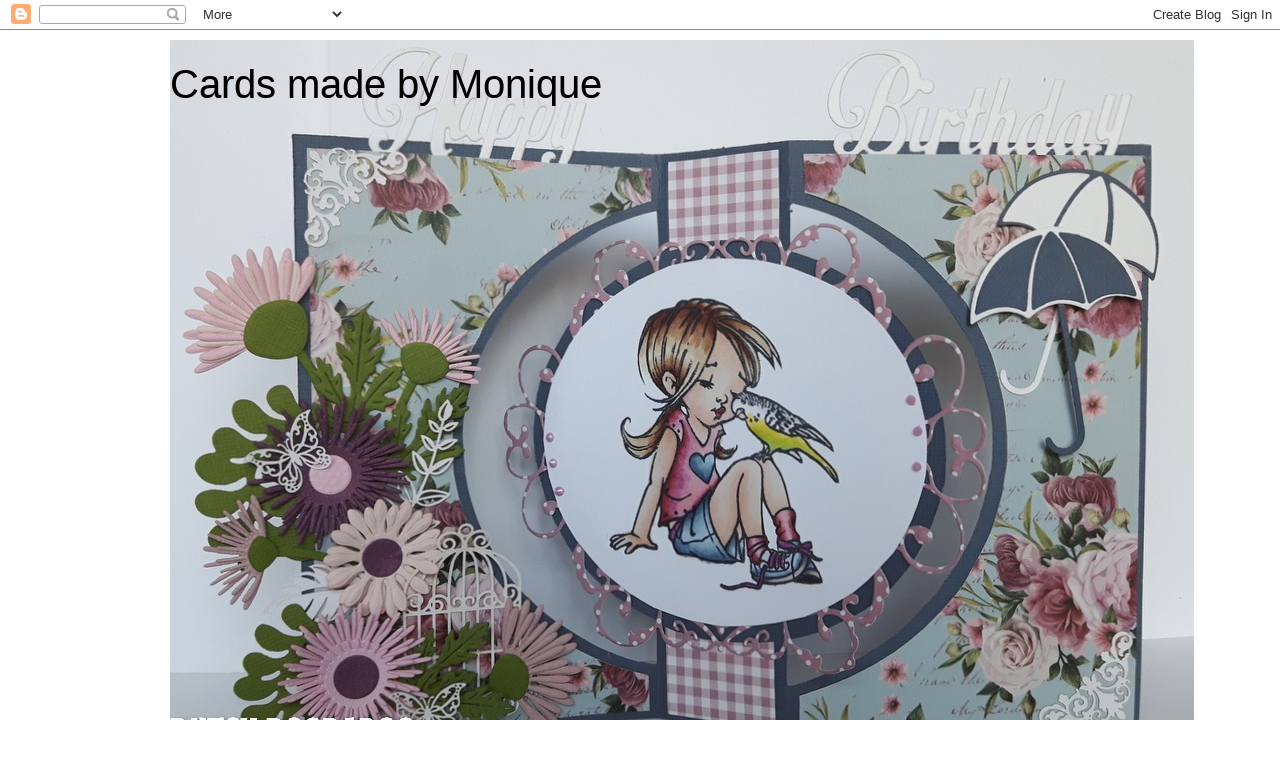

--- FILE ---
content_type: text/html; charset=UTF-8
request_url: http://cardsmadebymonique.blogspot.com/2018/10/bella-lulu-bloghop-rustic-christmas.html
body_size: 25445
content:
<!DOCTYPE html>
<html class='v2' dir='ltr' lang='nl'>
<head>
<link href='https://www.blogger.com/static/v1/widgets/335934321-css_bundle_v2.css' rel='stylesheet' type='text/css'/>
<meta content='width=1100' name='viewport'/>
<meta content='text/html; charset=UTF-8' http-equiv='Content-Type'/>
<meta content='blogger' name='generator'/>
<link href='http://cardsmadebymonique.blogspot.com/favicon.ico' rel='icon' type='image/x-icon'/>
<link href='http://cardsmadebymonique.blogspot.com/2018/10/bella-lulu-bloghop-rustic-christmas.html' rel='canonical'/>
<link rel="alternate" type="application/atom+xml" title="Cards made by Monique - Atom" href="http://cardsmadebymonique.blogspot.com/feeds/posts/default" />
<link rel="alternate" type="application/rss+xml" title="Cards made by Monique - RSS" href="http://cardsmadebymonique.blogspot.com/feeds/posts/default?alt=rss" />
<link rel="service.post" type="application/atom+xml" title="Cards made by Monique - Atom" href="https://www.blogger.com/feeds/2947744851002413277/posts/default" />

<link rel="alternate" type="application/atom+xml" title="Cards made by Monique - Atom" href="http://cardsmadebymonique.blogspot.com/feeds/6434615759937265574/comments/default" />
<!--Can't find substitution for tag [blog.ieCssRetrofitLinks]-->
<link href='https://static.mijnwebwinkel.nl/winkel/noortjedesign/image/cache/full/2f5938267a154d12ffa8e3cb50396b3f94ce9e2f.jpg' rel='image_src'/>
<meta content='http://cardsmadebymonique.blogspot.com/2018/10/bella-lulu-bloghop-rustic-christmas.html' property='og:url'/>
<meta content='Bella Lulu Bloghop Rustic Christmas' property='og:title'/>
<meta content=' Hallo allemaal,    Iedereen is lekker druk met het maken van kerstkaarten en natuurlijk hebben we daar bij Bella Lulu  leuke knipvellen met...' property='og:description'/>
<meta content='https://lh3.googleusercontent.com/blogger_img_proxy/[base64]w1200-h630-p-k-no-nu' property='og:image'/>
<title>Cards made by Monique: Bella Lulu Bloghop Rustic Christmas</title>
<style id='page-skin-1' type='text/css'><!--
/*
-----------------------------------------------
Blogger Template Style
Name:     Simple
Designer: Blogger
URL:      www.blogger.com
----------------------------------------------- */
/* Content
----------------------------------------------- */
body {
font: normal normal 12px Arial, Tahoma, Helvetica, FreeSans, sans-serif;
color: #444444;
background: #ffffff none repeat scroll top left;
padding: 0 0 0 0;
}
html body .region-inner {
min-width: 0;
max-width: 100%;
width: auto;
}
h2 {
font-size: 22px;
}
a:link {
text-decoration:none;
color: #2288bb;
}
a:visited {
text-decoration:none;
color: #888888;
}
a:hover {
text-decoration:underline;
color: #33aaff;
}
.body-fauxcolumn-outer .fauxcolumn-inner {
background: transparent none repeat scroll top left;
_background-image: none;
}
.body-fauxcolumn-outer .cap-top {
position: absolute;
z-index: 1;
height: 400px;
width: 100%;
}
.body-fauxcolumn-outer .cap-top .cap-left {
width: 100%;
background: transparent none repeat-x scroll top left;
_background-image: none;
}
.content-outer {
-moz-box-shadow: 0 0 0 rgba(0, 0, 0, .15);
-webkit-box-shadow: 0 0 0 rgba(0, 0, 0, .15);
-goog-ms-box-shadow: 0 0 0 #333333;
box-shadow: 0 0 0 rgba(0, 0, 0, .15);
margin-bottom: 1px;
}
.content-inner {
padding: 10px 40px;
}
.content-inner {
background-color: #ffffff;
}
/* Header
----------------------------------------------- */
.header-outer {
background: transparent none repeat-x scroll 0 -400px;
_background-image: none;
}
.Header h1 {
font: normal normal 40px 'Trebuchet MS',Trebuchet,Verdana,sans-serif;
color: #000000;
text-shadow: 0 0 0 rgba(0, 0, 0, .2);
}
.Header h1 a {
color: #000000;
}
.Header .description {
font-size: 18px;
color: #000000;
}
.header-inner .Header .titlewrapper {
padding: 22px 0;
}
.header-inner .Header .descriptionwrapper {
padding: 0 0;
}
/* Tabs
----------------------------------------------- */
.tabs-inner .section:first-child {
border-top: 0 solid #dddddd;
}
.tabs-inner .section:first-child ul {
margin-top: -1px;
border-top: 1px solid #dddddd;
border-left: 1px solid #dddddd;
border-right: 1px solid #dddddd;
}
.tabs-inner .widget ul {
background: transparent none repeat-x scroll 0 -800px;
_background-image: none;
border-bottom: 1px solid #dddddd;
margin-top: 0;
margin-left: -30px;
margin-right: -30px;
}
.tabs-inner .widget li a {
display: inline-block;
padding: .6em 1em;
font: normal normal 12px Arial, Tahoma, Helvetica, FreeSans, sans-serif;
color: #000000;
border-left: 1px solid #ffffff;
border-right: 1px solid #dddddd;
}
.tabs-inner .widget li:first-child a {
border-left: none;
}
.tabs-inner .widget li.selected a, .tabs-inner .widget li a:hover {
color: #000000;
background-color: #eeeeee;
text-decoration: none;
}
/* Columns
----------------------------------------------- */
.main-outer {
border-top: 0 solid transparent;
}
.fauxcolumn-left-outer .fauxcolumn-inner {
border-right: 1px solid transparent;
}
.fauxcolumn-right-outer .fauxcolumn-inner {
border-left: 1px solid transparent;
}
/* Headings
----------------------------------------------- */
div.widget > h2,
div.widget h2.title {
margin: 0 0 1em 0;
font: normal bold 11px 'Trebuchet MS',Trebuchet,Verdana,sans-serif;
color: #000000;
}
/* Widgets
----------------------------------------------- */
.widget .zippy {
color: #999999;
text-shadow: 2px 2px 1px rgba(0, 0, 0, .1);
}
.widget .popular-posts ul {
list-style: none;
}
/* Posts
----------------------------------------------- */
h2.date-header {
font: normal bold 11px Arial, Tahoma, Helvetica, FreeSans, sans-serif;
}
.date-header span {
background-color: #bbbbbb;
color: #ffffff;
padding: 0.4em;
letter-spacing: 3px;
margin: inherit;
}
.main-inner {
padding-top: 35px;
padding-bottom: 65px;
}
.main-inner .column-center-inner {
padding: 0 0;
}
.main-inner .column-center-inner .section {
margin: 0 1em;
}
.post {
margin: 0 0 45px 0;
}
h3.post-title, .comments h4 {
font: normal normal 22px 'Trebuchet MS',Trebuchet,Verdana,sans-serif;
margin: .75em 0 0;
}
.post-body {
font-size: 110%;
line-height: 1.4;
position: relative;
}
.post-body img, .post-body .tr-caption-container, .Profile img, .Image img,
.BlogList .item-thumbnail img {
padding: 2px;
background: #ffffff;
border: 1px solid #eeeeee;
-moz-box-shadow: 1px 1px 5px rgba(0, 0, 0, .1);
-webkit-box-shadow: 1px 1px 5px rgba(0, 0, 0, .1);
box-shadow: 1px 1px 5px rgba(0, 0, 0, .1);
}
.post-body img, .post-body .tr-caption-container {
padding: 5px;
}
.post-body .tr-caption-container {
color: #444444;
}
.post-body .tr-caption-container img {
padding: 0;
background: transparent;
border: none;
-moz-box-shadow: 0 0 0 rgba(0, 0, 0, .1);
-webkit-box-shadow: 0 0 0 rgba(0, 0, 0, .1);
box-shadow: 0 0 0 rgba(0, 0, 0, .1);
}
.post-header {
margin: 0 0 1.5em;
line-height: 1.6;
font-size: 90%;
}
.post-footer {
margin: 20px -2px 0;
padding: 5px 10px;
color: #666666;
background-color: #eeeeee;
border-bottom: 1px solid #eeeeee;
line-height: 1.6;
font-size: 90%;
}
#comments .comment-author {
padding-top: 1.5em;
border-top: 1px solid transparent;
background-position: 0 1.5em;
}
#comments .comment-author:first-child {
padding-top: 0;
border-top: none;
}
.avatar-image-container {
margin: .2em 0 0;
}
#comments .avatar-image-container img {
border: 1px solid #eeeeee;
}
/* Comments
----------------------------------------------- */
.comments .comments-content .icon.blog-author {
background-repeat: no-repeat;
background-image: url([data-uri]);
}
.comments .comments-content .loadmore a {
border-top: 1px solid #999999;
border-bottom: 1px solid #999999;
}
.comments .comment-thread.inline-thread {
background-color: #eeeeee;
}
.comments .continue {
border-top: 2px solid #999999;
}
/* Accents
---------------------------------------------- */
.section-columns td.columns-cell {
border-left: 1px solid transparent;
}
.blog-pager {
background: transparent url(https://resources.blogblog.com/blogblog/data/1kt/simple/paging_dot.png) repeat-x scroll top center;
}
.blog-pager-older-link, .home-link,
.blog-pager-newer-link {
background-color: #ffffff;
padding: 5px;
}
.footer-outer {
border-top: 1px dashed #bbbbbb;
}
/* Mobile
----------------------------------------------- */
body.mobile  {
background-size: auto;
}
.mobile .body-fauxcolumn-outer {
background: transparent none repeat scroll top left;
}
.mobile .body-fauxcolumn-outer .cap-top {
background-size: 100% auto;
}
.mobile .content-outer {
-webkit-box-shadow: 0 0 3px rgba(0, 0, 0, .15);
box-shadow: 0 0 3px rgba(0, 0, 0, .15);
}
.mobile .tabs-inner .widget ul {
margin-left: 0;
margin-right: 0;
}
.mobile .post {
margin: 0;
}
.mobile .main-inner .column-center-inner .section {
margin: 0;
}
.mobile .date-header span {
padding: 0.1em 10px;
margin: 0 -10px;
}
.mobile h3.post-title {
margin: 0;
}
.mobile .blog-pager {
background: transparent none no-repeat scroll top center;
}
.mobile .footer-outer {
border-top: none;
}
.mobile .main-inner, .mobile .footer-inner {
background-color: #ffffff;
}
.mobile-index-contents {
color: #444444;
}
.mobile-link-button {
background-color: #2288bb;
}
.mobile-link-button a:link, .mobile-link-button a:visited {
color: #ffffff;
}
.mobile .tabs-inner .section:first-child {
border-top: none;
}
.mobile .tabs-inner .PageList .widget-content {
background-color: #eeeeee;
color: #000000;
border-top: 1px solid #dddddd;
border-bottom: 1px solid #dddddd;
}
.mobile .tabs-inner .PageList .widget-content .pagelist-arrow {
border-left: 1px solid #dddddd;
}

--></style>
<style id='template-skin-1' type='text/css'><!--
body {
min-width: 1020px;
}
.content-outer, .content-fauxcolumn-outer, .region-inner {
min-width: 1020px;
max-width: 1020px;
_width: 1020px;
}
.main-inner .columns {
padding-left: 0px;
padding-right: 230px;
}
.main-inner .fauxcolumn-center-outer {
left: 0px;
right: 230px;
/* IE6 does not respect left and right together */
_width: expression(this.parentNode.offsetWidth -
parseInt("0px") -
parseInt("230px") + 'px');
}
.main-inner .fauxcolumn-left-outer {
width: 0px;
}
.main-inner .fauxcolumn-right-outer {
width: 230px;
}
.main-inner .column-left-outer {
width: 0px;
right: 100%;
margin-left: -0px;
}
.main-inner .column-right-outer {
width: 230px;
margin-right: -230px;
}
#layout {
min-width: 0;
}
#layout .content-outer {
min-width: 0;
width: 800px;
}
#layout .region-inner {
min-width: 0;
width: auto;
}
body#layout div.add_widget {
padding: 8px;
}
body#layout div.add_widget a {
margin-left: 32px;
}
--></style>
<link href='https://www.blogger.com/dyn-css/authorization.css?targetBlogID=2947744851002413277&amp;zx=cb69fcc5-31d5-4980-8a51-0bd2daf831bf' media='none' onload='if(media!=&#39;all&#39;)media=&#39;all&#39;' rel='stylesheet'/><noscript><link href='https://www.blogger.com/dyn-css/authorization.css?targetBlogID=2947744851002413277&amp;zx=cb69fcc5-31d5-4980-8a51-0bd2daf831bf' rel='stylesheet'/></noscript>
<meta name='google-adsense-platform-account' content='ca-host-pub-1556223355139109'/>
<meta name='google-adsense-platform-domain' content='blogspot.com'/>

</head>
<body class='loading variant-simplysimple'>
<div class='navbar section' id='navbar' name='Navbar'><div class='widget Navbar' data-version='1' id='Navbar1'><script type="text/javascript">
    function setAttributeOnload(object, attribute, val) {
      if(window.addEventListener) {
        window.addEventListener('load',
          function(){ object[attribute] = val; }, false);
      } else {
        window.attachEvent('onload', function(){ object[attribute] = val; });
      }
    }
  </script>
<div id="navbar-iframe-container"></div>
<script type="text/javascript" src="https://apis.google.com/js/platform.js"></script>
<script type="text/javascript">
      gapi.load("gapi.iframes:gapi.iframes.style.bubble", function() {
        if (gapi.iframes && gapi.iframes.getContext) {
          gapi.iframes.getContext().openChild({
              url: 'https://www.blogger.com/navbar/2947744851002413277?po\x3d6434615759937265574\x26origin\x3dhttp://cardsmadebymonique.blogspot.com',
              where: document.getElementById("navbar-iframe-container"),
              id: "navbar-iframe"
          });
        }
      });
    </script><script type="text/javascript">
(function() {
var script = document.createElement('script');
script.type = 'text/javascript';
script.src = '//pagead2.googlesyndication.com/pagead/js/google_top_exp.js';
var head = document.getElementsByTagName('head')[0];
if (head) {
head.appendChild(script);
}})();
</script>
</div></div>
<div class='body-fauxcolumns'>
<div class='fauxcolumn-outer body-fauxcolumn-outer'>
<div class='cap-top'>
<div class='cap-left'></div>
<div class='cap-right'></div>
</div>
<div class='fauxborder-left'>
<div class='fauxborder-right'></div>
<div class='fauxcolumn-inner'>
</div>
</div>
<div class='cap-bottom'>
<div class='cap-left'></div>
<div class='cap-right'></div>
</div>
</div>
</div>
<div class='content'>
<div class='content-fauxcolumns'>
<div class='fauxcolumn-outer content-fauxcolumn-outer'>
<div class='cap-top'>
<div class='cap-left'></div>
<div class='cap-right'></div>
</div>
<div class='fauxborder-left'>
<div class='fauxborder-right'></div>
<div class='fauxcolumn-inner'>
</div>
</div>
<div class='cap-bottom'>
<div class='cap-left'></div>
<div class='cap-right'></div>
</div>
</div>
</div>
<div class='content-outer'>
<div class='content-cap-top cap-top'>
<div class='cap-left'></div>
<div class='cap-right'></div>
</div>
<div class='fauxborder-left content-fauxborder-left'>
<div class='fauxborder-right content-fauxborder-right'></div>
<div class='content-inner'>
<header>
<div class='header-outer'>
<div class='header-cap-top cap-top'>
<div class='cap-left'></div>
<div class='cap-right'></div>
</div>
<div class='fauxborder-left header-fauxborder-left'>
<div class='fauxborder-right header-fauxborder-right'></div>
<div class='region-inner header-inner'>
<div class='header section' id='header' name='Koptekst'><div class='widget Header' data-version='1' id='Header1'>
<div id='header-inner' style='background-image: url("https://blogger.googleusercontent.com/img/b/R29vZ2xl/AVvXsEgJrREn9vXWW_iGvMhFyJfDEO9Yvpf8r3oiI2eFlllmibwRR3upCxdTVG13GN4jj3tYPZZlEjd98kkRcdIjTXE_e6a-Z_POZUGi42VGKIAxCag03imzoEbur3S63j6WyvH8DkTFrWjbFE50/s1600/20180306_162755.jpg"); background-position: left; width: 1024px; min-height: 747px; _height: 747px; background-repeat: no-repeat; '>
<div class='titlewrapper' style='background: transparent'>
<h1 class='title' style='background: transparent; border-width: 0px'>
<a href='http://cardsmadebymonique.blogspot.com/'>
Cards made by Monique
</a>
</h1>
</div>
<div class='descriptionwrapper'>
<p class='description'><span>
</span></p>
</div>
</div>
</div></div>
</div>
</div>
<div class='header-cap-bottom cap-bottom'>
<div class='cap-left'></div>
<div class='cap-right'></div>
</div>
</div>
</header>
<div class='tabs-outer'>
<div class='tabs-cap-top cap-top'>
<div class='cap-left'></div>
<div class='cap-right'></div>
</div>
<div class='fauxborder-left tabs-fauxborder-left'>
<div class='fauxborder-right tabs-fauxborder-right'></div>
<div class='region-inner tabs-inner'>
<div class='tabs section' id='crosscol' name='Alle kolommen'><div class='widget Text' data-version='1' id='Text1'>
<h2 class='title'>Over mij</h2>
<div class='widget-content'>
<em>Hallo, Wat leuk dat je mijn blog komt bekijken. Laat ik me eerst even voorstellen. Ik ben Monique, woon samen met Gert en heb 2 zoons Robin en Thijmen. Van jongs af aan ben ik altijd wel creatief geweest. Haken, breien, borduren, textiel schilderen en sinds 2011 helemaal verslaafd aan kaarten maken. Ik ben begonnen met borduren en 3D. Daar is nu stempelen en scrappen bijgekomen. Dat vind ik nu wel het leukste om te doen.  Ik hoop dat je mijn blog leuk vindt en een reactie is altijd welkom.<br /><br /><br /><br /></em><br /><br /><br /><br />
</div>
<div class='clear'></div>
</div></div>
<div class='tabs no-items section' id='crosscol-overflow' name='Cross-Column 2'></div>
</div>
</div>
<div class='tabs-cap-bottom cap-bottom'>
<div class='cap-left'></div>
<div class='cap-right'></div>
</div>
</div>
<div class='main-outer'>
<div class='main-cap-top cap-top'>
<div class='cap-left'></div>
<div class='cap-right'></div>
</div>
<div class='fauxborder-left main-fauxborder-left'>
<div class='fauxborder-right main-fauxborder-right'></div>
<div class='region-inner main-inner'>
<div class='columns fauxcolumns'>
<div class='fauxcolumn-outer fauxcolumn-center-outer'>
<div class='cap-top'>
<div class='cap-left'></div>
<div class='cap-right'></div>
</div>
<div class='fauxborder-left'>
<div class='fauxborder-right'></div>
<div class='fauxcolumn-inner'>
</div>
</div>
<div class='cap-bottom'>
<div class='cap-left'></div>
<div class='cap-right'></div>
</div>
</div>
<div class='fauxcolumn-outer fauxcolumn-left-outer'>
<div class='cap-top'>
<div class='cap-left'></div>
<div class='cap-right'></div>
</div>
<div class='fauxborder-left'>
<div class='fauxborder-right'></div>
<div class='fauxcolumn-inner'>
</div>
</div>
<div class='cap-bottom'>
<div class='cap-left'></div>
<div class='cap-right'></div>
</div>
</div>
<div class='fauxcolumn-outer fauxcolumn-right-outer'>
<div class='cap-top'>
<div class='cap-left'></div>
<div class='cap-right'></div>
</div>
<div class='fauxborder-left'>
<div class='fauxborder-right'></div>
<div class='fauxcolumn-inner'>
</div>
</div>
<div class='cap-bottom'>
<div class='cap-left'></div>
<div class='cap-right'></div>
</div>
</div>
<!-- corrects IE6 width calculation -->
<div class='columns-inner'>
<div class='column-center-outer'>
<div class='column-center-inner'>
<div class='main section' id='main' name='Algemeen'><div class='widget Blog' data-version='1' id='Blog1'>
<div class='blog-posts hfeed'>

          <div class="date-outer">
        
<h2 class='date-header'><span>maandag 29 oktober 2018</span></h2>

          <div class="date-posts">
        
<div class='post-outer'>
<div class='post hentry uncustomized-post-template' itemprop='blogPost' itemscope='itemscope' itemtype='http://schema.org/BlogPosting'>
<meta content='https://static.mijnwebwinkel.nl/winkel/noortjedesign/image/cache/full/2f5938267a154d12ffa8e3cb50396b3f94ce9e2f.jpg' itemprop='image_url'/>
<meta content='2947744851002413277' itemprop='blogId'/>
<meta content='6434615759937265574' itemprop='postId'/>
<a name='6434615759937265574'></a>
<h3 class='post-title entry-title' itemprop='name'>
Bella Lulu Bloghop Rustic Christmas
</h3>
<div class='post-header'>
<div class='post-header-line-1'></div>
</div>
<div class='post-body entry-content' id='post-body-6434615759937265574' itemprop='description articleBody'>
<div style="text-align: center;">
Hallo allemaal,</div>
<div style="text-align: center;">
<br />
Iedereen is lekker druk met het maken van kerstkaarten en natuurlijk hebben we daar bij Bella Lulu&nbsp; leuke knipvellen met tekst voor.<br />
<br />
Één van deze knipvellen is de Rustic Christmas en vandaag staat deze centraal in onze bloghop.</div>
<div style="text-align: center;">
<br /></div>
<div class="separator" dir="ltr" style="background-color: white; clear: both; color: #666666; font-family: &quot;courier new&quot;, courier, freemono, monospace; font-size: 15.4px; text-align: center;" trbidi="on">
<span style="font-family: &quot;courier new&quot; , &quot;courier&quot; , monospace;">** klik {<a href="https://www.noorenzo.com/a-53789139/knipvellen/3000-0020-bella-lulu-knipvel-rustic-christmas/">HIER</a>} om dit knipvel te bestellen **</span></div>
<div class="separator" dir="ltr" style="clear: both; text-align: center;" trbidi="on">
<br /></div>
<div class="separator" style="clear: both; text-align: center;">
<img alt="3000/0020 Bella Lulu Knipvel Rustic Christmas" src="https://static.mijnwebwinkel.nl/winkel/noortjedesign/image/cache/full/2f5938267a154d12ffa8e3cb50396b3f94ce9e2f.jpg" /></div>
<div class="separator" style="clear: both; text-align: center;">
Het leuke knipvel past supergaaf bij het Rustic Christmas designpapier van Noor! Design.</div>
<div class="separator" style="clear: both; text-align: center;">
<br /></div>
<div class="separator" style="clear: both; text-align: center;">
<br /></div>
<div class="separator" style="clear: both; text-align: center;">
<span style="background-color: white; color: #666666; font-family: &quot;courier new&quot; , &quot;courier&quot; , monospace; font-size: 15.4px;">** klik {</span><a href="https://www.noorenzo.com/a-49648222/paperblocs-a4/6011-0541-paper-bloc-rustic-christmas/" style="background-color: white; font-family: &quot;courier new&quot;, courier, monospace; font-size: 15.4px;">HIER</a><span style="background-color: white; color: #666666; font-family: &quot;courier new&quot; , &quot;courier&quot; , monospace; font-size: 15.4px;">} om de papierset te bestellen **</span></div>
<div class="separator" dir="ltr" style="background-color: white; clear: both; color: #666666; font-family: &quot;courier new&quot;, courier, freemono, monospace; font-size: 15.4px; text-align: center;" trbidi="on">
<span style="font-family: &quot;courier new&quot; , &quot;courier&quot; , monospace;"><br /></span></div>
<div class="separator" dir="ltr" style="background-color: white; clear: both; color: #666666; font-family: &quot;courier new&quot;, courier, freemono, monospace; font-size: 15.4px; text-align: center;" trbidi="on">
<img alt="6011/0541 Paper bloc Rustic Christmas" height="384" src="https://static.mijnwebwinkel.nl/winkel/noortjedesign/image/cache/full/0f13e74df8670411de052ea23f4f2428ad7cb242.jpg" width="640" /></div>
<div class="separator" dir="ltr" style="background-color: white; clear: both; color: #666666; font-family: &quot;courier new&quot;, courier, freemono, monospace; font-size: 15.4px; text-align: center;" trbidi="on">
<br /></div>
<div class="separator" style="clear: both; text-align: center;">
<a href="https://blogger.googleusercontent.com/img/b/R29vZ2xl/AVvXsEiwwlMYYESHgKVQ6nxLIOd25VJrDAYwYwRweJ_8R12qFGGI8K7DQr8AsbKhl06FmeyBMB3cDKvW0QkkvwYD7zq2G-BGEfjQY38KgClj7IVSatJrTLB6IdT7K9ojUYqebStSlwnP6C7lnZTl/s1600/Bella+Lulu_Bloghop.jpg" imageanchor="1" style="margin-left: 1em; margin-right: 1em;"><img border="0" data-original-height="950" data-original-width="1600" height="380" src="https://blogger.googleusercontent.com/img/b/R29vZ2xl/AVvXsEiwwlMYYESHgKVQ6nxLIOd25VJrDAYwYwRweJ_8R12qFGGI8K7DQr8AsbKhl06FmeyBMB3cDKvW0QkkvwYD7zq2G-BGEfjQY38KgClj7IVSatJrTLB6IdT7K9ojUYqebStSlwnP6C7lnZTl/s640/Bella+Lulu_Bloghop.jpg" width="640" /></a></div>
<div class="separator" style="clear: both; text-align: center;">
Wat moet je doen?</div>
<div class="separator" style="clear: both; text-align: center;">
<br /></div>
<div class="separator" style="clear: both; text-align: center;">
</div>
<ul>
<li>Ga op 29 oktober 2018 langs de blogs van alle Noor &amp; Zo meiden en laat een reactie achter</li>
<li>Als je bij iedereen een reactie hebt achtergelaten, kom je terug naar het blog van Noor! &amp; Zo en laat daar ook een leuke reactie achter!</li>
</ul>
<div>
Wat leuk dat je meedoet met onze bloghop. Als het goed is, kom je net bij Monique Heinen vandaag. Ook ik ben aan de slag gegaan met dit toffe knipvel. En dit is mijn kaart geworden.</div>
<div>
<br /></div>
<div class="separator" style="clear: both; text-align: center;">
<a href="https://blogger.googleusercontent.com/img/b/R29vZ2xl/AVvXsEghDITwW2kykvub_rOHnIdA5EXfxM9pQCetXsjAbF6bpD1YWEqa01VvZKYjpf-OBocVH0HBDTza3g8LajRc0rc1ux6LDcnfBv1Z6PpaAkEnVGoOCm-wZRYt9VEFld-Jzk5lCqKnkR55vQwQ/s1600/20181027_155722.jpg" imageanchor="1" style="margin-left: 1em; margin-right: 1em;"><img border="0" data-original-height="1024" data-original-width="751" height="640" src="https://blogger.googleusercontent.com/img/b/R29vZ2xl/AVvXsEghDITwW2kykvub_rOHnIdA5EXfxM9pQCetXsjAbF6bpD1YWEqa01VvZKYjpf-OBocVH0HBDTza3g8LajRc0rc1ux6LDcnfBv1Z6PpaAkEnVGoOCm-wZRYt9VEFld-Jzk5lCqKnkR55vQwQ/s640/20181027_155722.jpg" width="468" /></a></div>
<div class="separator" style="clear: both; text-align: center;">
<br /></div>
<div class="separator" style="clear: both; text-align: center;">
Voor de basis heb ik de Dutch Doobadoo Fold Card Art 2 gebruikt. Het is een al wat oudere mal, maar ook die blijven leuk om te gebruiken.</div>
<div class="separator" style="clear: both; text-align: center;">
<br /></div>
<div class="separator" style="clear: both; text-align: center;">
Dutch Fold Card Art 2</div>
<div class="separator" style="clear: both; text-align: center;">
470.713.623</div>
<div class="separator" style="clear: both; text-align: center;">
<img alt="470.713.623 Fold Card Art 2" src="https://static.mijnwebwinkel.nl/winkel/noortjedesign/image/cache/article/31a971b80ad9fee22b14365f6581b3c2ab646677.jpg" /></div>
<div class="separator" style="clear: both; text-align: center;">
<br /></div>
<div class="separator" style="clear: both; text-align: center;">
De binnenmaten heb ik overgenomen uit het designpapier Rustic Christmas.</div>
<div class="separator" style="clear: both; text-align: center;">
<br /></div>
<div class="separator" style="clear: both; text-align: center;">
Binnenin de mal zie je nog een shape art. Die heb ik apart overgenomen uit wit cardstock en ook hiervan weer de binnenmaten uit designpapier. Onderaan zie je 2 rillijnen. De onderste is een bergvouw en die daarboven is een dalvouw. Helemaal onderaan heb ik een foto geplaatst, genomen vanaf de zijkant. Zo kun je zien hoe ik de mal gevouwen heb.&nbsp;</div>
<div class="separator" style="clear: both; text-align: center;">
<br /></div>
Deze shape art plak je met alleen de onderkant op de onderste flap. De bovenkant heb ik onder de poinsettia gedrukt zodat die blijft zitten.<br />
<div class="separator" style="clear: both; text-align: center;">
<br /></div>
<div class="separator" style="clear: both; text-align: center;">
Op deze shape art heb ik één huisje uit de nieuwe Card Huisjes genomen. Deze nieuwe mal zal op 1 november in de winkel liggen, maar is nu al wel te pre-orderen. Ik heb voor het huisje het designpapier Beautifall gebruikt. De raampjes heb ik aan 1 zijde dicht gelaten. Die heb ik gerild. En zo krijg je leuke luikjes voor de ramen.</div>
<div class="separator" style="clear: both; text-align: center;">
<br /></div>
<div class="separator" style="clear: both; text-align: center;">
Dutch Card Art Huisjes</div>
<div class="separator" style="clear: both; text-align: center;">
47.713.695</div>
<div class="separator" style="clear: both; text-align: center;">
<img alt="470.713.695 Dutch Card Art Houses" src="https://static.mijnwebwinkel.nl/winkel/noortjedesign/image/cache/article/e6e6f86c200a71752acaff41bef45ae62d791020.jpg" /></div>
<div class="separator" style="clear: both; text-align: center;">
<br /></div>
<div class="separator" style="clear: both; text-align: center;">
Rechts achter heb ik de mooie Winter Wishes Sterren Cirkel geplakt. Daarvoor zie je de leuke Silent Night Kerstboom. Die heb ik uit wit cardstock gestanst en op kleur gebracht met Versamagic Oasis Green.</div>
<div class="separator" style="clear: both; text-align: center;">
<br /></div>
<div class="separator" style="clear: both; text-align: center;">
Links nog de Winter Wishes Lantaarn waar ik de Gnomes uit het knipvel ervoor heb geplakt.</div>
<div class="separator" style="clear: both; text-align: center;">
<br /></div>
<div class="separator" style="clear: both; text-align: center;">
<a href="https://blogger.googleusercontent.com/img/b/R29vZ2xl/AVvXsEgnilAFb9I93w5HUPvV-B5fUB-4l6T_KwHElfFvkNVdp45k8GXLL97YrbdVbM95sL_MY9oZn2MC3W78J8F1OIBsy5q4a4bPXZIaGJRpmLQM0urTSCYCMsmfNRByTu3JYsRApPpMh9-U1Zll/s1600/20181027_155050.jpg" imageanchor="1" style="margin-left: 1em; margin-right: 1em;"><img border="0" data-original-height="1024" data-original-width="654" height="640" src="https://blogger.googleusercontent.com/img/b/R29vZ2xl/AVvXsEgnilAFb9I93w5HUPvV-B5fUB-4l6T_KwHElfFvkNVdp45k8GXLL97YrbdVbM95sL_MY9oZn2MC3W78J8F1OIBsy5q4a4bPXZIaGJRpmLQM0urTSCYCMsmfNRByTu3JYsRApPpMh9-U1Zll/s640/20181027_155050.jpg" width="408" /></a></div>
<div class="separator" style="clear: both; text-align: center;">
<br /></div>
<div class="separator" style="clear: both; text-align: center;">
Dan hier nog een foto genomen vanaf de zijkant.</div>
<div class="separator" style="clear: both; text-align: center;">
<br /></div>
<div class="separator" style="clear: both; text-align: center;">
Ik hoop dat ik je een beetje heb kunnen inspireren.</div>
<div class="separator" style="clear: both; text-align: center;">
<br /></div>
<div class="separator" style="clear: both; text-align: center;">
Bedankt voor je bezoekje aan mijn blog en natuurlijk ook voor je altijd leuke reactie. Om verder te hoppen, ga je vanaf hier verder naar</div>
<div class="separator" style="clear: both; text-align: center;">
<br /></div>
<div class="separator" style="clear: both; text-align: center;">
<a href="http://madebyjolanda.blogspot.com/">JOLANDA</a></div>
<div class="separator" style="clear: both; text-align: center;">
<br /></div>
<div class="separator" style="clear: both; text-align: center;">
Dan wens ik je nog een fijne dag en veel plezier met hoppen.</div>
<div class="separator" style="clear: both; text-align: center;">
<br /></div>
<div class="separator" style="clear: both; text-align: center;">
Tot de volgende keer!</div>
<div class="separator" style="clear: both; text-align: center;">
<br /></div>
<div class="separator" style="clear: both; text-align: center;">
<a href="https://blogger.googleusercontent.com/img/b/R29vZ2xl/AVvXsEhm6uNrZqlvea5qVHBibiJA7isVO5CYOS4TxjwQvM1rgXydhQs8ABgIwSn93uh00rkI6-LfhmreOLV7NdszukYWFhZCEGYvnCwehi5pPqFbp-cYBFuKQO4Jet-v_cEYklXbbApEEkhGKUhF/s1600/Bella+Lulu+handtekening+Monique+Haarhuis.png" imageanchor="1" style="margin-left: 1em; margin-right: 1em;"><img border="0" data-original-height="1165" data-original-width="1484" height="251" src="https://blogger.googleusercontent.com/img/b/R29vZ2xl/AVvXsEhm6uNrZqlvea5qVHBibiJA7isVO5CYOS4TxjwQvM1rgXydhQs8ABgIwSn93uh00rkI6-LfhmreOLV7NdszukYWFhZCEGYvnCwehi5pPqFbp-cYBFuKQO4Jet-v_cEYklXbbApEEkhGKUhF/s320/Bella+Lulu+handtekening+Monique+Haarhuis.png" width="320" /></a></div>
<div class="separator" style="clear: both; text-align: center;">
<br /></div>
<div class="separator" style="clear: both; text-align: center;">
De artikelen die ik gebruikt heb, zijn te bestellen bij Noor! &amp; Zo. Door op het plaatje te klikken, kom je gelijk bij het desbetreffende artikel in de webshop.</div>
<div class="separator" style="clear: both; text-align: center;">
<br /></div>
<div class="separator" style="clear: both; text-align: center;">
<a href="https://www.noorenzo.com/a-47775873/dutch-fold-card-art/470-713-623-fold-card-art-2/"><img alt="470.713.623 Fold Card Art 2" src="https://static.mijnwebwinkel.nl/winkel/noortjedesign/image/cache/article/31a971b80ad9fee22b14365f6581b3c2ab646677.jpg" /></a>&nbsp;&nbsp;<a href="https://www.noorenzo.com/a-53996591/dutch-doobadoo/470-713-695-dutch-card-art-houses/"><img alt="470.713.695 Dutch Card Art Houses" src="https://static.mijnwebwinkel.nl/winkel/noortjedesign/image/cache/article/e6e6f86c200a71752acaff41bef45ae62d791020.jpg" /></a></div>
<div class="separator" style="clear: both; text-align: center;">
<br /></div>
<div class="separator" style="clear: both; text-align: center;">
<a href="https://www.noorenzo.com/a-53789142/combi-deals/3001-0020-bella-lulu-combideal-rustic-christmas/"><img alt="3001/0020 Bella Lulu combideal Rustic Christmas" src="https://static.mijnwebwinkel.nl/winkel/noortjedesign/image/cache/article/82d8cf1e60904918dee1ea549ea227f134e2c11c.jpg" /></a>&nbsp;&nbsp;<a href="https://www.noorenzo.com/a-53209299/paperblocs-a4/6011-0567-paper-bloc-beautifall/"><img alt="6011/0567 Paper bloc Beautifall" src="https://static.mijnwebwinkel.nl/winkel/noortjedesign/image/cache/article/e24de3cf34e065cadbb692adc64a91ae10fc640e.jpg" /></a></div>
<div class="separator" style="clear: both; text-align: center;">
<br /></div>
<div class="separator" style="clear: both; text-align: center;">
<br /></div>
<div>
<a href="https://www.noorenzo.com/a-49352379/winter-wishes/6002-0910-winter-wishes-sterrencirkel/"><img alt="6002/0910 Winter Wishes  Sterrencirkel" src="https://static.mijnwebwinkel.nl/winkel/noortjedesign/image/cache/article/1a24f4106fef3f3038cb111a6bf6ae43f6b88011.jpg" /></a>&nbsp;&nbsp;<a href="https://www.noorenzo.com/a-52988034/silent-night/6002-1144-silent-night-kerstboom/"><img alt="6002/1144 Silent Night Kerstboom" src="https://static.mijnwebwinkel.nl/winkel/noortjedesign/image/cache/article/c272319d3a8d97ddebfa3f924bd9840eaf45ac81.jpg" /></a>&nbsp;&nbsp;<a href="https://www.noorenzo.com/a-51256631/versamagic/gd-000-079-versa-magic-dew-drops-oasis-green/"><img alt="GD-000-079 Versa Magic Dew drops Oasis Green" src="https://static.mijnwebwinkel.nl/winkel/noortjedesign/image/cache/article/1d18e7ec8def1b29441aceb9528ce230016049c3.jpg" /></a>&nbsp;</div>
<div>
<br /></div>
<div>
<a href="https://www.noorenzo.com/a-48080705/winter-wishes/6002-0795-winter-wishes-lantaarn/"><img alt="6002/0795 Winter Wishes Lantaarn" src="https://static.mijnwebwinkel.nl/winkel/noortjedesign/image/cache/article/30c7de5d06bed0ddbb859be9de1cda1624be5bfb.jpg" /></a></div>
<br />
<div class="separator" style="clear: both; text-align: center;">
<br /></div>
<div class="separator" dir="ltr" style="clear: both; text-align: center;" trbidi="on">
<br /></div>
<div>
<span style="font-family: &quot;courier new&quot; , &quot;courier&quot; , monospace;"><br /></span></div>
<div style='clear: both;'></div>
</div>
<div class='post-footer'>
<div class='post-footer-line post-footer-line-1'>
<span class='post-author vcard'>
Gepost door
<span class='fn' itemprop='author' itemscope='itemscope' itemtype='http://schema.org/Person'>
<meta content='https://www.blogger.com/profile/12359235906556188402' itemprop='url'/>
<a class='g-profile' href='https://www.blogger.com/profile/12359235906556188402' rel='author' title='author profile'>
<span itemprop='name'>Monique Haarhuis</span>
</a>
</span>
</span>
<span class='post-timestamp'>
op
<meta content='http://cardsmadebymonique.blogspot.com/2018/10/bella-lulu-bloghop-rustic-christmas.html' itemprop='url'/>
<a class='timestamp-link' href='http://cardsmadebymonique.blogspot.com/2018/10/bella-lulu-bloghop-rustic-christmas.html' rel='bookmark' title='permanent link'><abbr class='published' itemprop='datePublished' title='2018-10-29T07:00:00+01:00'>07:00</abbr></a>
</span>
<span class='post-comment-link'>
</span>
<span class='post-icons'>
<span class='item-control blog-admin pid-787172769'>
<a href='https://www.blogger.com/post-edit.g?blogID=2947744851002413277&postID=6434615759937265574&from=pencil' title='Post bewerken'>
<img alt='' class='icon-action' height='18' src='https://resources.blogblog.com/img/icon18_edit_allbkg.gif' width='18'/>
</a>
</span>
</span>
<div class='post-share-buttons goog-inline-block'>
</div>
</div>
<div class='post-footer-line post-footer-line-2'>
<span class='post-labels'>
Labels:
<a href='http://cardsmadebymonique.blogspot.com/search/label/Bella%20Lulu' rel='tag'>Bella Lulu</a>,
<a href='http://cardsmadebymonique.blogspot.com/search/label/Bloghop' rel='tag'>Bloghop</a>,
<a href='http://cardsmadebymonique.blogspot.com/search/label/Dutch%20Doobadoo' rel='tag'>Dutch Doobadoo</a>,
<a href='http://cardsmadebymonique.blogspot.com/search/label/Noor%20%26%20Zo' rel='tag'>Noor &amp; Zo</a>,
<a href='http://cardsmadebymonique.blogspot.com/search/label/Noor%21%20Design' rel='tag'>Noor! Design</a>
</span>
</div>
<div class='post-footer-line post-footer-line-3'>
<span class='post-location'>
</span>
</div>
</div>
</div>
<div class='comments' id='comments'>
<a name='comments'></a>
<h4>10 opmerkingen:</h4>
<div class='comments-content'>
<script async='async' src='' type='text/javascript'></script>
<script type='text/javascript'>
    (function() {
      var items = null;
      var msgs = null;
      var config = {};

// <![CDATA[
      var cursor = null;
      if (items && items.length > 0) {
        cursor = parseInt(items[items.length - 1].timestamp) + 1;
      }

      var bodyFromEntry = function(entry) {
        var text = (entry &&
                    ((entry.content && entry.content.$t) ||
                     (entry.summary && entry.summary.$t))) ||
            '';
        if (entry && entry.gd$extendedProperty) {
          for (var k in entry.gd$extendedProperty) {
            if (entry.gd$extendedProperty[k].name == 'blogger.contentRemoved') {
              return '<span class="deleted-comment">' + text + '</span>';
            }
          }
        }
        return text;
      }

      var parse = function(data) {
        cursor = null;
        var comments = [];
        if (data && data.feed && data.feed.entry) {
          for (var i = 0, entry; entry = data.feed.entry[i]; i++) {
            var comment = {};
            // comment ID, parsed out of the original id format
            var id = /blog-(\d+).post-(\d+)/.exec(entry.id.$t);
            comment.id = id ? id[2] : null;
            comment.body = bodyFromEntry(entry);
            comment.timestamp = Date.parse(entry.published.$t) + '';
            if (entry.author && entry.author.constructor === Array) {
              var auth = entry.author[0];
              if (auth) {
                comment.author = {
                  name: (auth.name ? auth.name.$t : undefined),
                  profileUrl: (auth.uri ? auth.uri.$t : undefined),
                  avatarUrl: (auth.gd$image ? auth.gd$image.src : undefined)
                };
              }
            }
            if (entry.link) {
              if (entry.link[2]) {
                comment.link = comment.permalink = entry.link[2].href;
              }
              if (entry.link[3]) {
                var pid = /.*comments\/default\/(\d+)\?.*/.exec(entry.link[3].href);
                if (pid && pid[1]) {
                  comment.parentId = pid[1];
                }
              }
            }
            comment.deleteclass = 'item-control blog-admin';
            if (entry.gd$extendedProperty) {
              for (var k in entry.gd$extendedProperty) {
                if (entry.gd$extendedProperty[k].name == 'blogger.itemClass') {
                  comment.deleteclass += ' ' + entry.gd$extendedProperty[k].value;
                } else if (entry.gd$extendedProperty[k].name == 'blogger.displayTime') {
                  comment.displayTime = entry.gd$extendedProperty[k].value;
                }
              }
            }
            comments.push(comment);
          }
        }
        return comments;
      };

      var paginator = function(callback) {
        if (hasMore()) {
          var url = config.feed + '?alt=json&v=2&orderby=published&reverse=false&max-results=50';
          if (cursor) {
            url += '&published-min=' + new Date(cursor).toISOString();
          }
          window.bloggercomments = function(data) {
            var parsed = parse(data);
            cursor = parsed.length < 50 ? null
                : parseInt(parsed[parsed.length - 1].timestamp) + 1
            callback(parsed);
            window.bloggercomments = null;
          }
          url += '&callback=bloggercomments';
          var script = document.createElement('script');
          script.type = 'text/javascript';
          script.src = url;
          document.getElementsByTagName('head')[0].appendChild(script);
        }
      };
      var hasMore = function() {
        return !!cursor;
      };
      var getMeta = function(key, comment) {
        if ('iswriter' == key) {
          var matches = !!comment.author
              && comment.author.name == config.authorName
              && comment.author.profileUrl == config.authorUrl;
          return matches ? 'true' : '';
        } else if ('deletelink' == key) {
          return config.baseUri + '/comment/delete/'
               + config.blogId + '/' + comment.id;
        } else if ('deleteclass' == key) {
          return comment.deleteclass;
        }
        return '';
      };

      var replybox = null;
      var replyUrlParts = null;
      var replyParent = undefined;

      var onReply = function(commentId, domId) {
        if (replybox == null) {
          // lazily cache replybox, and adjust to suit this style:
          replybox = document.getElementById('comment-editor');
          if (replybox != null) {
            replybox.height = '250px';
            replybox.style.display = 'block';
            replyUrlParts = replybox.src.split('#');
          }
        }
        if (replybox && (commentId !== replyParent)) {
          replybox.src = '';
          document.getElementById(domId).insertBefore(replybox, null);
          replybox.src = replyUrlParts[0]
              + (commentId ? '&parentID=' + commentId : '')
              + '#' + replyUrlParts[1];
          replyParent = commentId;
        }
      };

      var hash = (window.location.hash || '#').substring(1);
      var startThread, targetComment;
      if (/^comment-form_/.test(hash)) {
        startThread = hash.substring('comment-form_'.length);
      } else if (/^c[0-9]+$/.test(hash)) {
        targetComment = hash.substring(1);
      }

      // Configure commenting API:
      var configJso = {
        'maxDepth': config.maxThreadDepth
      };
      var provider = {
        'id': config.postId,
        'data': items,
        'loadNext': paginator,
        'hasMore': hasMore,
        'getMeta': getMeta,
        'onReply': onReply,
        'rendered': true,
        'initComment': targetComment,
        'initReplyThread': startThread,
        'config': configJso,
        'messages': msgs
      };

      var render = function() {
        if (window.goog && window.goog.comments) {
          var holder = document.getElementById('comment-holder');
          window.goog.comments.render(holder, provider);
        }
      };

      // render now, or queue to render when library loads:
      if (window.goog && window.goog.comments) {
        render();
      } else {
        window.goog = window.goog || {};
        window.goog.comments = window.goog.comments || {};
        window.goog.comments.loadQueue = window.goog.comments.loadQueue || [];
        window.goog.comments.loadQueue.push(render);
      }
    })();
// ]]>
  </script>
<div id='comment-holder'>
<div class="comment-thread toplevel-thread"><ol id="top-ra"><li class="comment" id="c1391267566661455733"><div class="avatar-image-container"><img src="//www.blogger.com/img/blogger_logo_round_35.png" alt=""/></div><div class="comment-block"><div class="comment-header"><cite class="user"><a href="https://www.blogger.com/profile/12731385349898590159" rel="nofollow">Jolanda Etman</a></cite><span class="icon user "></span><span class="datetime secondary-text"><a rel="nofollow" href="http://cardsmadebymonique.blogspot.com/2018/10/bella-lulu-bloghop-rustic-christmas.html?showComment=1540797477189#c1391267566661455733">29 oktober 2018 om 08:17</a></span></div><p class="comment-content">Geweldig idee.</p><span class="comment-actions secondary-text"><a class="comment-reply" target="_self" data-comment-id="1391267566661455733">Beantwoorden</a><span class="item-control blog-admin blog-admin pid-88742208"><a target="_self" href="https://www.blogger.com/comment/delete/2947744851002413277/1391267566661455733">Verwijderen</a></span></span></div><div class="comment-replies"><div id="c1391267566661455733-rt" class="comment-thread inline-thread hidden"><span class="thread-toggle thread-expanded"><span class="thread-arrow"></span><span class="thread-count"><a target="_self">Reacties</a></span></span><ol id="c1391267566661455733-ra" class="thread-chrome thread-expanded"><div></div><div id="c1391267566661455733-continue" class="continue"><a class="comment-reply" target="_self" data-comment-id="1391267566661455733">Beantwoorden</a></div></ol></div></div><div class="comment-replybox-single" id="c1391267566661455733-ce"></div></li><li class="comment" id="c2818815809859294004"><div class="avatar-image-container"><img src="//blogger.googleusercontent.com/img/b/R29vZ2xl/AVvXsEi5m_o0gTMrXIgYR9Om5LLbkWgNNOS02c70Q95rVUXSkCdI5lxZAGkSDG4uRVJiC7K99KDMaQw86mOY4FHb-Qch4d_Y_EDSJdMUYAAK3c-Ku1JOk9R0QiBukMa80SawKVQ/s45-c/16-6-2020+2.jpg" alt=""/></div><div class="comment-block"><div class="comment-header"><cite class="user"><a href="https://www.blogger.com/profile/14506399089521458012" rel="nofollow">Betha Horsmeier-Bouter</a></cite><span class="icon user "></span><span class="datetime secondary-text"><a rel="nofollow" href="http://cardsmadebymonique.blogspot.com/2018/10/bella-lulu-bloghop-rustic-christmas.html?showComment=1540799639125#c2818815809859294004">29 oktober 2018 om 08:53</a></span></div><p class="comment-content">Geweldig, wat een leuke kaart en super met dat huisje ervoor! Groetjes Betha</p><span class="comment-actions secondary-text"><a class="comment-reply" target="_self" data-comment-id="2818815809859294004">Beantwoorden</a><span class="item-control blog-admin blog-admin pid-500702819"><a target="_self" href="https://www.blogger.com/comment/delete/2947744851002413277/2818815809859294004">Verwijderen</a></span></span></div><div class="comment-replies"><div id="c2818815809859294004-rt" class="comment-thread inline-thread hidden"><span class="thread-toggle thread-expanded"><span class="thread-arrow"></span><span class="thread-count"><a target="_self">Reacties</a></span></span><ol id="c2818815809859294004-ra" class="thread-chrome thread-expanded"><div></div><div id="c2818815809859294004-continue" class="continue"><a class="comment-reply" target="_self" data-comment-id="2818815809859294004">Beantwoorden</a></div></ol></div></div><div class="comment-replybox-single" id="c2818815809859294004-ce"></div></li><li class="comment" id="c4234848574769456130"><div class="avatar-image-container"><img src="//blogger.googleusercontent.com/img/b/R29vZ2xl/AVvXsEiYRBWsjm1nvUi7d7EyA59LXNXsTDOaqgHoWqAixeRgyLMvl5mFQUDEpiW74AFKFu1048Qt1C6MVWDFsKKu2MhWpINMnoxZIr1oKfrS6ueGeR-SVJBkR0CeE2XUAdurGQ/s45-c/131737_435585843165717_2038669378_o.jpg" alt=""/></div><div class="comment-block"><div class="comment-header"><cite class="user"><a href="https://www.blogger.com/profile/17386131965801391324" rel="nofollow">Astrid van der Linde</a></cite><span class="icon user "></span><span class="datetime secondary-text"><a rel="nofollow" href="http://cardsmadebymonique.blogspot.com/2018/10/bella-lulu-bloghop-rustic-christmas.html?showComment=1540806526772#c4234848574769456130">29 oktober 2018 om 10:48</a></span></div><p class="comment-content">Het is echt een heel mooi kaartje geworden!! &lt;3 </p><span class="comment-actions secondary-text"><a class="comment-reply" target="_self" data-comment-id="4234848574769456130">Beantwoorden</a><span class="item-control blog-admin blog-admin pid-1202043492"><a target="_self" href="https://www.blogger.com/comment/delete/2947744851002413277/4234848574769456130">Verwijderen</a></span></span></div><div class="comment-replies"><div id="c4234848574769456130-rt" class="comment-thread inline-thread hidden"><span class="thread-toggle thread-expanded"><span class="thread-arrow"></span><span class="thread-count"><a target="_self">Reacties</a></span></span><ol id="c4234848574769456130-ra" class="thread-chrome thread-expanded"><div></div><div id="c4234848574769456130-continue" class="continue"><a class="comment-reply" target="_self" data-comment-id="4234848574769456130">Beantwoorden</a></div></ol></div></div><div class="comment-replybox-single" id="c4234848574769456130-ce"></div></li><li class="comment" id="c2309962248401944274"><div class="avatar-image-container"><img src="//blogger.googleusercontent.com/img/b/R29vZ2xl/AVvXsEhXNmwxhfFPT_K3FQqRuqRUwC9ZGTP_T3wTtqZp7rWUWP2iHiPVkIAy59lFp-N_Yx6ExA_0SnQ6fq8SEB2oiMifsuEs2bPwwIXSptpfkyiREpwA3m-MdWlv4CU7_ixX1A/s45-c/3A43409C-938E-4808-81E4-0C149085AEF1.jpeg" alt=""/></div><div class="comment-block"><div class="comment-header"><cite class="user"><a href="https://www.blogger.com/profile/14616283815347952050" rel="nofollow">Karin Heiloo</a></cite><span class="icon user "></span><span class="datetime secondary-text"><a rel="nofollow" href="http://cardsmadebymonique.blogspot.com/2018/10/bella-lulu-bloghop-rustic-christmas.html?showComment=1540816676285#c2309962248401944274">29 oktober 2018 om 13:37</a></span></div><p class="comment-content">Ook zo leuk!! XX</p><span class="comment-actions secondary-text"><a class="comment-reply" target="_self" data-comment-id="2309962248401944274">Beantwoorden</a><span class="item-control blog-admin blog-admin pid-311186867"><a target="_self" href="https://www.blogger.com/comment/delete/2947744851002413277/2309962248401944274">Verwijderen</a></span></span></div><div class="comment-replies"><div id="c2309962248401944274-rt" class="comment-thread inline-thread hidden"><span class="thread-toggle thread-expanded"><span class="thread-arrow"></span><span class="thread-count"><a target="_self">Reacties</a></span></span><ol id="c2309962248401944274-ra" class="thread-chrome thread-expanded"><div></div><div id="c2309962248401944274-continue" class="continue"><a class="comment-reply" target="_self" data-comment-id="2309962248401944274">Beantwoorden</a></div></ol></div></div><div class="comment-replybox-single" id="c2309962248401944274-ce"></div></li><li class="comment" id="c2956089882000436217"><div class="avatar-image-container"><img src="//www.blogger.com/img/blogger_logo_round_35.png" alt=""/></div><div class="comment-block"><div class="comment-header"><cite class="user"><a href="https://www.blogger.com/profile/11257731940416738002" rel="nofollow">hellendegraaf@gmail.com</a></cite><span class="icon user "></span><span class="datetime secondary-text"><a rel="nofollow" href="http://cardsmadebymonique.blogspot.com/2018/10/bella-lulu-bloghop-rustic-christmas.html?showComment=1540817659468#c2956089882000436217">29 oktober 2018 om 13:54</a></span></div><p class="comment-content">Gaaf kaartje heb je gemaakt</p><span class="comment-actions secondary-text"><a class="comment-reply" target="_self" data-comment-id="2956089882000436217">Beantwoorden</a><span class="item-control blog-admin blog-admin pid-1551677406"><a target="_self" href="https://www.blogger.com/comment/delete/2947744851002413277/2956089882000436217">Verwijderen</a></span></span></div><div class="comment-replies"><div id="c2956089882000436217-rt" class="comment-thread inline-thread hidden"><span class="thread-toggle thread-expanded"><span class="thread-arrow"></span><span class="thread-count"><a target="_self">Reacties</a></span></span><ol id="c2956089882000436217-ra" class="thread-chrome thread-expanded"><div></div><div id="c2956089882000436217-continue" class="continue"><a class="comment-reply" target="_self" data-comment-id="2956089882000436217">Beantwoorden</a></div></ol></div></div><div class="comment-replybox-single" id="c2956089882000436217-ce"></div></li><li class="comment" id="c118833690969532540"><div class="avatar-image-container"><img src="//www.blogger.com/img/blogger_logo_round_35.png" alt=""/></div><div class="comment-block"><div class="comment-header"><cite class="user"><a href="https://www.blogger.com/profile/16389416072673808428" rel="nofollow">Sylvia de Bruin</a></cite><span class="icon user "></span><span class="datetime secondary-text"><a rel="nofollow" href="http://cardsmadebymonique.blogspot.com/2018/10/bella-lulu-bloghop-rustic-christmas.html?showComment=1540817853070#c118833690969532540">29 oktober 2018 om 13:57</a></span></div><p class="comment-content">Mijn vingers jeuken als ik deze creatie zie , hersen cellen maken overuren erg mooi </p><span class="comment-actions secondary-text"><a class="comment-reply" target="_self" data-comment-id="118833690969532540">Beantwoorden</a><span class="item-control blog-admin blog-admin pid-583752197"><a target="_self" href="https://www.blogger.com/comment/delete/2947744851002413277/118833690969532540">Verwijderen</a></span></span></div><div class="comment-replies"><div id="c118833690969532540-rt" class="comment-thread inline-thread hidden"><span class="thread-toggle thread-expanded"><span class="thread-arrow"></span><span class="thread-count"><a target="_self">Reacties</a></span></span><ol id="c118833690969532540-ra" class="thread-chrome thread-expanded"><div></div><div id="c118833690969532540-continue" class="continue"><a class="comment-reply" target="_self" data-comment-id="118833690969532540">Beantwoorden</a></div></ol></div></div><div class="comment-replybox-single" id="c118833690969532540-ce"></div></li><li class="comment" id="c6703137823071258605"><div class="avatar-image-container"><img src="//www.blogger.com/img/blogger_logo_round_35.png" alt=""/></div><div class="comment-block"><div class="comment-header"><cite class="user"><a href="https://www.blogger.com/profile/05296699865431303459" rel="nofollow">Wendy Dierckx</a></cite><span class="icon user "></span><span class="datetime secondary-text"><a rel="nofollow" href="http://cardsmadebymonique.blogspot.com/2018/10/bella-lulu-bloghop-rustic-christmas.html?showComment=1540832423211#c6703137823071258605">29 oktober 2018 om 18:00</a></span></div><p class="comment-content">Leuk idee om zo&#39;n kaartje te maken met erin nog fotootjes. Je brengt me op ideetjes! </p><span class="comment-actions secondary-text"><a class="comment-reply" target="_self" data-comment-id="6703137823071258605">Beantwoorden</a><span class="item-control blog-admin blog-admin pid-2039661237"><a target="_self" href="https://www.blogger.com/comment/delete/2947744851002413277/6703137823071258605">Verwijderen</a></span></span></div><div class="comment-replies"><div id="c6703137823071258605-rt" class="comment-thread inline-thread hidden"><span class="thread-toggle thread-expanded"><span class="thread-arrow"></span><span class="thread-count"><a target="_self">Reacties</a></span></span><ol id="c6703137823071258605-ra" class="thread-chrome thread-expanded"><div></div><div id="c6703137823071258605-continue" class="continue"><a class="comment-reply" target="_self" data-comment-id="6703137823071258605">Beantwoorden</a></div></ol></div></div><div class="comment-replybox-single" id="c6703137823071258605-ce"></div></li><li class="comment" id="c8564163189620451061"><div class="avatar-image-container"><img src="//www.blogger.com/img/blogger_logo_round_35.png" alt=""/></div><div class="comment-block"><div class="comment-header"><cite class="user"><a href="https://www.blogger.com/profile/04699293704312780972" rel="nofollow">Unknown</a></cite><span class="icon user "></span><span class="datetime secondary-text"><a rel="nofollow" href="http://cardsmadebymonique.blogspot.com/2018/10/bella-lulu-bloghop-rustic-christmas.html?showComment=1540842265786#c8564163189620451061">29 oktober 2018 om 20:44</a></span></div><p class="comment-content">Super leuk!</p><span class="comment-actions secondary-text"><a class="comment-reply" target="_self" data-comment-id="8564163189620451061">Beantwoorden</a><span class="item-control blog-admin blog-admin pid-1520197096"><a target="_self" href="https://www.blogger.com/comment/delete/2947744851002413277/8564163189620451061">Verwijderen</a></span></span></div><div class="comment-replies"><div id="c8564163189620451061-rt" class="comment-thread inline-thread hidden"><span class="thread-toggle thread-expanded"><span class="thread-arrow"></span><span class="thread-count"><a target="_self">Reacties</a></span></span><ol id="c8564163189620451061-ra" class="thread-chrome thread-expanded"><div></div><div id="c8564163189620451061-continue" class="continue"><a class="comment-reply" target="_self" data-comment-id="8564163189620451061">Beantwoorden</a></div></ol></div></div><div class="comment-replybox-single" id="c8564163189620451061-ce"></div></li><li class="comment" id="c1046311969128740393"><div class="avatar-image-container"><img src="//www.blogger.com/img/blogger_logo_round_35.png" alt=""/></div><div class="comment-block"><div class="comment-header"><cite class="user"><a href="https://www.blogger.com/profile/02216323825784567845" rel="nofollow">Crealian</a></cite><span class="icon user "></span><span class="datetime secondary-text"><a rel="nofollow" href="http://cardsmadebymonique.blogspot.com/2018/10/bella-lulu-bloghop-rustic-christmas.html?showComment=1540877691068#c1046311969128740393">30 oktober 2018 om 06:34</a></span></div><p class="comment-content">Ooo dat is een goed idee! Gewoon een huisje pakken! Erg leuk</p><span class="comment-actions secondary-text"><a class="comment-reply" target="_self" data-comment-id="1046311969128740393">Beantwoorden</a><span class="item-control blog-admin blog-admin pid-2107741061"><a target="_self" href="https://www.blogger.com/comment/delete/2947744851002413277/1046311969128740393">Verwijderen</a></span></span></div><div class="comment-replies"><div id="c1046311969128740393-rt" class="comment-thread inline-thread hidden"><span class="thread-toggle thread-expanded"><span class="thread-arrow"></span><span class="thread-count"><a target="_self">Reacties</a></span></span><ol id="c1046311969128740393-ra" class="thread-chrome thread-expanded"><div></div><div id="c1046311969128740393-continue" class="continue"><a class="comment-reply" target="_self" data-comment-id="1046311969128740393">Beantwoorden</a></div></ol></div></div><div class="comment-replybox-single" id="c1046311969128740393-ce"></div></li><li class="comment" id="c7701930997854815363"><div class="avatar-image-container"><img src="//blogger.googleusercontent.com/img/b/R29vZ2xl/AVvXsEg-__aCjjs2IjUBMSTQ_zDUvW4BK72VAZgCwRhQlKWE4azDxSrFmSCF0G-lNGrvZ0sM_TQLUDEV8hK5iXmnziDEwuWpyXMf3kqUEbmddHqND2WB0hP66yRuIvE4np-1kg/s45-c/*" alt=""/></div><div class="comment-block"><div class="comment-header"><cite class="user"><a href="https://www.blogger.com/profile/02338830578821573483" rel="nofollow">Lia</a></cite><span class="icon user "></span><span class="datetime secondary-text"><a rel="nofollow" href="http://cardsmadebymonique.blogspot.com/2018/10/bella-lulu-bloghop-rustic-christmas.html?showComment=1540887782399#c7701930997854815363">30 oktober 2018 om 09:23</a></span></div><p class="comment-content">Gezellig Kersthuis zo!<br></p><span class="comment-actions secondary-text"><a class="comment-reply" target="_self" data-comment-id="7701930997854815363">Beantwoorden</a><span class="item-control blog-admin blog-admin pid-698491407"><a target="_self" href="https://www.blogger.com/comment/delete/2947744851002413277/7701930997854815363">Verwijderen</a></span></span></div><div class="comment-replies"><div id="c7701930997854815363-rt" class="comment-thread inline-thread hidden"><span class="thread-toggle thread-expanded"><span class="thread-arrow"></span><span class="thread-count"><a target="_self">Reacties</a></span></span><ol id="c7701930997854815363-ra" class="thread-chrome thread-expanded"><div></div><div id="c7701930997854815363-continue" class="continue"><a class="comment-reply" target="_self" data-comment-id="7701930997854815363">Beantwoorden</a></div></ol></div></div><div class="comment-replybox-single" id="c7701930997854815363-ce"></div></li></ol><div id="top-continue" class="continue"><a class="comment-reply" target="_self">Reactie toevoegen</a></div><div class="comment-replybox-thread" id="top-ce"></div><div class="loadmore hidden" data-post-id="6434615759937265574"><a target="_self">Meer laden...</a></div></div>
</div>
</div>
<p class='comment-footer'>
<div class='comment-form'>
<a name='comment-form'></a>
<p>
</p>
<a href='https://www.blogger.com/comment/frame/2947744851002413277?po=6434615759937265574&hl=nl&saa=85391&origin=http://cardsmadebymonique.blogspot.com' id='comment-editor-src'></a>
<iframe allowtransparency='true' class='blogger-iframe-colorize blogger-comment-from-post' frameborder='0' height='410px' id='comment-editor' name='comment-editor' src='' width='100%'></iframe>
<script src='https://www.blogger.com/static/v1/jsbin/2830521187-comment_from_post_iframe.js' type='text/javascript'></script>
<script type='text/javascript'>
      BLOG_CMT_createIframe('https://www.blogger.com/rpc_relay.html');
    </script>
</div>
</p>
<div id='backlinks-container'>
<div id='Blog1_backlinks-container'>
</div>
</div>
</div>
</div>

        </div></div>
      
</div>
<div class='blog-pager' id='blog-pager'>
<span id='blog-pager-newer-link'>
<a class='blog-pager-newer-link' href='http://cardsmadebymonique.blogspot.com/2018/11/bloghop-dutch-doobadoo-collectie.html' id='Blog1_blog-pager-newer-link' title='Nieuwere post'>Nieuwere post</a>
</span>
<span id='blog-pager-older-link'>
<a class='blog-pager-older-link' href='http://cardsmadebymonique.blogspot.com/2018/10/coffee-is-hug-in-mug.html' id='Blog1_blog-pager-older-link' title='Oudere post'>Oudere post</a>
</span>
<a class='home-link' href='http://cardsmadebymonique.blogspot.com/'>Homepage</a>
</div>
<div class='clear'></div>
<div class='post-feeds'>
<div class='feed-links'>
Abonneren op:
<a class='feed-link' href='http://cardsmadebymonique.blogspot.com/feeds/6434615759937265574/comments/default' target='_blank' type='application/atom+xml'>Reacties posten (Atom)</a>
</div>
</div>
</div></div>
</div>
</div>
<div class='column-left-outer'>
<div class='column-left-inner'>
<aside>
</aside>
</div>
</div>
<div class='column-right-outer'>
<div class='column-right-inner'>
<aside>
<div class='sidebar section' id='sidebar-right-1'><div class='widget Image' data-version='1' id='Image4'>
<h2>DT lid Noor! Design sinds maart 2020</h2>
<div class='widget-content'>
<a href='https://noortje-design.blogspot.com/'>
<img alt='DT lid Noor! Design sinds maart 2020' height='103' id='Image4_img' src='https://blogger.googleusercontent.com/img/b/R29vZ2xl/AVvXsEjXEXKwRKxCViN310c47ftMyJb-vFdzyPRF0LRCzO4GTFw_k56wTSjzcrXMV5eDU9zLG2GWcK26UQGSgZudL0u-yTbC8BK5FhqBcTHJm3p5KdMLDjAe1-z_KPhdd8PJlk2YQU4lihMa9-fV/s1600/DT+Noor%2521+Design.png' width='170'/>
</a>
<br/>
</div>
<div class='clear'></div>
</div><div class='widget Image' data-version='1' id='Image3'>
<h2>DT lid Noor &amp; Zo</h2>
<div class='widget-content'>
<a href='http://https://www.noorenzo.com/'>
<img alt='DT lid Noor &amp; Zo' height='90' id='Image3_img' src='https://blogger.googleusercontent.com/img/b/R29vZ2xl/AVvXsEj1UreamHB5SSAKh9kub3BYhRHIZH4H2OwjIY6-7nV1rReRDpVZWAnG4u153srm7s40LHc5Vx_yRg8Uh9EDf1VoeqiR0voejv3BRFZVw8qBkjSmYa32x5kp0BGOvHFVeYeC2ulbH6fY6K1_/s1600/dt+Noor+en+zo.png' width='170'/>
</a>
<br/>
<span class='caption'>Maart 2018 tot september 2019</span>
</div>
<div class='clear'></div>
</div><div class='widget Image' data-version='1' id='Image2'>
<h2>HobbyVision</h2>
<div class='widget-content'>
<a href='https://www.hobbyvision.nl/'>
<img alt='HobbyVision' height='81' id='Image2_img' src='https://blogger.googleusercontent.com/img/b/R29vZ2xl/AVvXsEgroueidECusU8VGToGXZuKWsJgM_k5LQ6NCebaJ0QiUcEMeKEmRTdDuxqqWEUtVhRVDllabpHPSRi2P3BlTUgzjZu1swIBPMvlC4YDsJfI_3sxyMX0aTS8i9MsmKgCiS4oBB2Kbip3pTTe/s1600/HobbyVision.PNG' width='150'/>
</a>
<br/>
<span class='caption'>DT lid oktober 2013 tot september 2017</span>
</div>
<div class='clear'></div>
</div><div class='widget Image' data-version='1' id='Image1'>
<h2>DT lid Dutch Doobadoo sinds februari 2014</h2>
<div class='widget-content'>
<a href='http://dutchdoobadoo.blogspot.nl'>
<img alt='DT lid Dutch Doobadoo sinds februari 2014' height='138' id='Image1_img' src='https://blogger.googleusercontent.com/img/b/R29vZ2xl/AVvXsEgv0AIwzJVi4oeOxeVGs_ma9OLXDvKcFUQSxlYxO-aHdUPr5qgHW0KZRLt81XL1TWBtTTBsroCfwf_XLyxaQ7vmD4F_QYoTDdhcXy0oTQ3XS7ydrmIP5mBVEXlTkp2flpovMKhOMaP7W2FH/s1600/I+create+for+Dutch+Doobadoo.jpg' width='170'/>
</a>
<br/>
</div>
<div class='clear'></div>
</div><div class='widget Followers' data-version='1' id='Followers1'>
<h2 class='title'>Volgers</h2>
<div class='widget-content'>
<div id='Followers1-wrapper'>
<div style='margin-right:2px;'>
<div><script type="text/javascript" src="https://apis.google.com/js/platform.js"></script>
<div id="followers-iframe-container"></div>
<script type="text/javascript">
    window.followersIframe = null;
    function followersIframeOpen(url) {
      gapi.load("gapi.iframes", function() {
        if (gapi.iframes && gapi.iframes.getContext) {
          window.followersIframe = gapi.iframes.getContext().openChild({
            url: url,
            where: document.getElementById("followers-iframe-container"),
            messageHandlersFilter: gapi.iframes.CROSS_ORIGIN_IFRAMES_FILTER,
            messageHandlers: {
              '_ready': function(obj) {
                window.followersIframe.getIframeEl().height = obj.height;
              },
              'reset': function() {
                window.followersIframe.close();
                followersIframeOpen("https://www.blogger.com/followers/frame/2947744851002413277?colors\x3dCgt0cmFuc3BhcmVudBILdHJhbnNwYXJlbnQaByM0NDQ0NDQiByMyMjg4YmIqByNmZmZmZmYyByMwMDAwMDA6ByM0NDQ0NDRCByMyMjg4YmJKByM5OTk5OTlSByMyMjg4YmJaC3RyYW5zcGFyZW50\x26pageSize\x3d21\x26hl\x3dnl\x26origin\x3dhttp://cardsmadebymonique.blogspot.com");
              },
              'open': function(url) {
                window.followersIframe.close();
                followersIframeOpen(url);
              }
            }
          });
        }
      });
    }
    followersIframeOpen("https://www.blogger.com/followers/frame/2947744851002413277?colors\x3dCgt0cmFuc3BhcmVudBILdHJhbnNwYXJlbnQaByM0NDQ0NDQiByMyMjg4YmIqByNmZmZmZmYyByMwMDAwMDA6ByM0NDQ0NDRCByMyMjg4YmJKByM5OTk5OTlSByMyMjg4YmJaC3RyYW5zcGFyZW50\x26pageSize\x3d21\x26hl\x3dnl\x26origin\x3dhttp://cardsmadebymonique.blogspot.com");
  </script></div>
</div>
</div>
<div class='clear'></div>
</div>
</div><div class='widget Stats' data-version='1' id='Stats1'>
<h2>Totaal aantal pageviews</h2>
<div class='widget-content'>
<div id='Stats1_content' style='display: none;'>
<script src='https://www.gstatic.com/charts/loader.js' type='text/javascript'></script>
<span id='Stats1_sparklinespan' style='display:inline-block; width:75px; height:30px'></span>
<span class='counter-wrapper text-counter-wrapper' id='Stats1_totalCount'>
</span>
<div class='clear'></div>
</div>
</div>
</div><div class='widget Profile' data-version='1' id='Profile1'>
<h2>Over mij</h2>
<div class='widget-content'>
<a href='https://www.blogger.com/profile/12359235906556188402'><img alt='Mijn foto' class='profile-img' height='80' src='//blogger.googleusercontent.com/img/b/R29vZ2xl/AVvXsEjA1HxqPh4jvJA2j8eTncVX0P_pa-SsgSYMs8vQVZUcjJ_zNvyz6NV4qyRQvognrgocmBI7bfM0C3DxJ_6LOLcYl9565Q_EnTd4DKE1sFC3SQX4c-Wy_t6fmj6mlnaySw/s220/P1015588.JPG' width='80'/></a>
<dl class='profile-datablock'>
<dt class='profile-data'>
<a class='profile-name-link g-profile' href='https://www.blogger.com/profile/12359235906556188402' rel='author' style='background-image: url(//www.blogger.com/img/logo-16.png);'>
Monique Haarhuis
</a>
</dt>
</dl>
<a class='profile-link' href='https://www.blogger.com/profile/12359235906556188402' rel='author'>Mijn volledige profiel tonen</a>
<div class='clear'></div>
</div>
</div><div class='widget BlogArchive' data-version='1' id='BlogArchive1'>
<h2>Blogarchief</h2>
<div class='widget-content'>
<div id='ArchiveList'>
<div id='BlogArchive1_ArchiveList'>
<ul class='hierarchy'>
<li class='archivedate collapsed'>
<a class='toggle' href='javascript:void(0)'>
<span class='zippy'>

        &#9658;&#160;
      
</span>
</a>
<a class='post-count-link' href='http://cardsmadebymonique.blogspot.com/2023/'>
2023
</a>
<span class='post-count' dir='ltr'>(5)</span>
<ul class='hierarchy'>
<li class='archivedate collapsed'>
<a class='toggle' href='javascript:void(0)'>
<span class='zippy'>

        &#9658;&#160;
      
</span>
</a>
<a class='post-count-link' href='http://cardsmadebymonique.blogspot.com/2023/03/'>
maart
</a>
<span class='post-count' dir='ltr'>(1)</span>
</li>
</ul>
<ul class='hierarchy'>
<li class='archivedate collapsed'>
<a class='toggle' href='javascript:void(0)'>
<span class='zippy'>

        &#9658;&#160;
      
</span>
</a>
<a class='post-count-link' href='http://cardsmadebymonique.blogspot.com/2023/02/'>
februari
</a>
<span class='post-count' dir='ltr'>(1)</span>
</li>
</ul>
<ul class='hierarchy'>
<li class='archivedate collapsed'>
<a class='toggle' href='javascript:void(0)'>
<span class='zippy'>

        &#9658;&#160;
      
</span>
</a>
<a class='post-count-link' href='http://cardsmadebymonique.blogspot.com/2023/01/'>
januari
</a>
<span class='post-count' dir='ltr'>(3)</span>
</li>
</ul>
</li>
</ul>
<ul class='hierarchy'>
<li class='archivedate collapsed'>
<a class='toggle' href='javascript:void(0)'>
<span class='zippy'>

        &#9658;&#160;
      
</span>
</a>
<a class='post-count-link' href='http://cardsmadebymonique.blogspot.com/2022/'>
2022
</a>
<span class='post-count' dir='ltr'>(30)</span>
<ul class='hierarchy'>
<li class='archivedate collapsed'>
<a class='toggle' href='javascript:void(0)'>
<span class='zippy'>

        &#9658;&#160;
      
</span>
</a>
<a class='post-count-link' href='http://cardsmadebymonique.blogspot.com/2022/11/'>
november
</a>
<span class='post-count' dir='ltr'>(3)</span>
</li>
</ul>
<ul class='hierarchy'>
<li class='archivedate collapsed'>
<a class='toggle' href='javascript:void(0)'>
<span class='zippy'>

        &#9658;&#160;
      
</span>
</a>
<a class='post-count-link' href='http://cardsmadebymonique.blogspot.com/2022/10/'>
oktober
</a>
<span class='post-count' dir='ltr'>(2)</span>
</li>
</ul>
<ul class='hierarchy'>
<li class='archivedate collapsed'>
<a class='toggle' href='javascript:void(0)'>
<span class='zippy'>

        &#9658;&#160;
      
</span>
</a>
<a class='post-count-link' href='http://cardsmadebymonique.blogspot.com/2022/09/'>
september
</a>
<span class='post-count' dir='ltr'>(3)</span>
</li>
</ul>
<ul class='hierarchy'>
<li class='archivedate collapsed'>
<a class='toggle' href='javascript:void(0)'>
<span class='zippy'>

        &#9658;&#160;
      
</span>
</a>
<a class='post-count-link' href='http://cardsmadebymonique.blogspot.com/2022/08/'>
augustus
</a>
<span class='post-count' dir='ltr'>(1)</span>
</li>
</ul>
<ul class='hierarchy'>
<li class='archivedate collapsed'>
<a class='toggle' href='javascript:void(0)'>
<span class='zippy'>

        &#9658;&#160;
      
</span>
</a>
<a class='post-count-link' href='http://cardsmadebymonique.blogspot.com/2022/07/'>
juli
</a>
<span class='post-count' dir='ltr'>(4)</span>
</li>
</ul>
<ul class='hierarchy'>
<li class='archivedate collapsed'>
<a class='toggle' href='javascript:void(0)'>
<span class='zippy'>

        &#9658;&#160;
      
</span>
</a>
<a class='post-count-link' href='http://cardsmadebymonique.blogspot.com/2022/06/'>
juni
</a>
<span class='post-count' dir='ltr'>(3)</span>
</li>
</ul>
<ul class='hierarchy'>
<li class='archivedate collapsed'>
<a class='toggle' href='javascript:void(0)'>
<span class='zippy'>

        &#9658;&#160;
      
</span>
</a>
<a class='post-count-link' href='http://cardsmadebymonique.blogspot.com/2022/05/'>
mei
</a>
<span class='post-count' dir='ltr'>(3)</span>
</li>
</ul>
<ul class='hierarchy'>
<li class='archivedate collapsed'>
<a class='toggle' href='javascript:void(0)'>
<span class='zippy'>

        &#9658;&#160;
      
</span>
</a>
<a class='post-count-link' href='http://cardsmadebymonique.blogspot.com/2022/04/'>
april
</a>
<span class='post-count' dir='ltr'>(2)</span>
</li>
</ul>
<ul class='hierarchy'>
<li class='archivedate collapsed'>
<a class='toggle' href='javascript:void(0)'>
<span class='zippy'>

        &#9658;&#160;
      
</span>
</a>
<a class='post-count-link' href='http://cardsmadebymonique.blogspot.com/2022/03/'>
maart
</a>
<span class='post-count' dir='ltr'>(2)</span>
</li>
</ul>
<ul class='hierarchy'>
<li class='archivedate collapsed'>
<a class='toggle' href='javascript:void(0)'>
<span class='zippy'>

        &#9658;&#160;
      
</span>
</a>
<a class='post-count-link' href='http://cardsmadebymonique.blogspot.com/2022/02/'>
februari
</a>
<span class='post-count' dir='ltr'>(5)</span>
</li>
</ul>
<ul class='hierarchy'>
<li class='archivedate collapsed'>
<a class='toggle' href='javascript:void(0)'>
<span class='zippy'>

        &#9658;&#160;
      
</span>
</a>
<a class='post-count-link' href='http://cardsmadebymonique.blogspot.com/2022/01/'>
januari
</a>
<span class='post-count' dir='ltr'>(2)</span>
</li>
</ul>
</li>
</ul>
<ul class='hierarchy'>
<li class='archivedate collapsed'>
<a class='toggle' href='javascript:void(0)'>
<span class='zippy'>

        &#9658;&#160;
      
</span>
</a>
<a class='post-count-link' href='http://cardsmadebymonique.blogspot.com/2021/'>
2021
</a>
<span class='post-count' dir='ltr'>(51)</span>
<ul class='hierarchy'>
<li class='archivedate collapsed'>
<a class='toggle' href='javascript:void(0)'>
<span class='zippy'>

        &#9658;&#160;
      
</span>
</a>
<a class='post-count-link' href='http://cardsmadebymonique.blogspot.com/2021/12/'>
december
</a>
<span class='post-count' dir='ltr'>(3)</span>
</li>
</ul>
<ul class='hierarchy'>
<li class='archivedate collapsed'>
<a class='toggle' href='javascript:void(0)'>
<span class='zippy'>

        &#9658;&#160;
      
</span>
</a>
<a class='post-count-link' href='http://cardsmadebymonique.blogspot.com/2021/11/'>
november
</a>
<span class='post-count' dir='ltr'>(3)</span>
</li>
</ul>
<ul class='hierarchy'>
<li class='archivedate collapsed'>
<a class='toggle' href='javascript:void(0)'>
<span class='zippy'>

        &#9658;&#160;
      
</span>
</a>
<a class='post-count-link' href='http://cardsmadebymonique.blogspot.com/2021/10/'>
oktober
</a>
<span class='post-count' dir='ltr'>(6)</span>
</li>
</ul>
<ul class='hierarchy'>
<li class='archivedate collapsed'>
<a class='toggle' href='javascript:void(0)'>
<span class='zippy'>

        &#9658;&#160;
      
</span>
</a>
<a class='post-count-link' href='http://cardsmadebymonique.blogspot.com/2021/09/'>
september
</a>
<span class='post-count' dir='ltr'>(3)</span>
</li>
</ul>
<ul class='hierarchy'>
<li class='archivedate collapsed'>
<a class='toggle' href='javascript:void(0)'>
<span class='zippy'>

        &#9658;&#160;
      
</span>
</a>
<a class='post-count-link' href='http://cardsmadebymonique.blogspot.com/2021/08/'>
augustus
</a>
<span class='post-count' dir='ltr'>(3)</span>
</li>
</ul>
<ul class='hierarchy'>
<li class='archivedate collapsed'>
<a class='toggle' href='javascript:void(0)'>
<span class='zippy'>

        &#9658;&#160;
      
</span>
</a>
<a class='post-count-link' href='http://cardsmadebymonique.blogspot.com/2021/07/'>
juli
</a>
<span class='post-count' dir='ltr'>(4)</span>
</li>
</ul>
<ul class='hierarchy'>
<li class='archivedate collapsed'>
<a class='toggle' href='javascript:void(0)'>
<span class='zippy'>

        &#9658;&#160;
      
</span>
</a>
<a class='post-count-link' href='http://cardsmadebymonique.blogspot.com/2021/06/'>
juni
</a>
<span class='post-count' dir='ltr'>(3)</span>
</li>
</ul>
<ul class='hierarchy'>
<li class='archivedate collapsed'>
<a class='toggle' href='javascript:void(0)'>
<span class='zippy'>

        &#9658;&#160;
      
</span>
</a>
<a class='post-count-link' href='http://cardsmadebymonique.blogspot.com/2021/05/'>
mei
</a>
<span class='post-count' dir='ltr'>(6)</span>
</li>
</ul>
<ul class='hierarchy'>
<li class='archivedate collapsed'>
<a class='toggle' href='javascript:void(0)'>
<span class='zippy'>

        &#9658;&#160;
      
</span>
</a>
<a class='post-count-link' href='http://cardsmadebymonique.blogspot.com/2021/04/'>
april
</a>
<span class='post-count' dir='ltr'>(6)</span>
</li>
</ul>
<ul class='hierarchy'>
<li class='archivedate collapsed'>
<a class='toggle' href='javascript:void(0)'>
<span class='zippy'>

        &#9658;&#160;
      
</span>
</a>
<a class='post-count-link' href='http://cardsmadebymonique.blogspot.com/2021/03/'>
maart
</a>
<span class='post-count' dir='ltr'>(6)</span>
</li>
</ul>
<ul class='hierarchy'>
<li class='archivedate collapsed'>
<a class='toggle' href='javascript:void(0)'>
<span class='zippy'>

        &#9658;&#160;
      
</span>
</a>
<a class='post-count-link' href='http://cardsmadebymonique.blogspot.com/2021/02/'>
februari
</a>
<span class='post-count' dir='ltr'>(5)</span>
</li>
</ul>
<ul class='hierarchy'>
<li class='archivedate collapsed'>
<a class='toggle' href='javascript:void(0)'>
<span class='zippy'>

        &#9658;&#160;
      
</span>
</a>
<a class='post-count-link' href='http://cardsmadebymonique.blogspot.com/2021/01/'>
januari
</a>
<span class='post-count' dir='ltr'>(3)</span>
</li>
</ul>
</li>
</ul>
<ul class='hierarchy'>
<li class='archivedate collapsed'>
<a class='toggle' href='javascript:void(0)'>
<span class='zippy'>

        &#9658;&#160;
      
</span>
</a>
<a class='post-count-link' href='http://cardsmadebymonique.blogspot.com/2020/'>
2020
</a>
<span class='post-count' dir='ltr'>(66)</span>
<ul class='hierarchy'>
<li class='archivedate collapsed'>
<a class='toggle' href='javascript:void(0)'>
<span class='zippy'>

        &#9658;&#160;
      
</span>
</a>
<a class='post-count-link' href='http://cardsmadebymonique.blogspot.com/2020/12/'>
december
</a>
<span class='post-count' dir='ltr'>(5)</span>
</li>
</ul>
<ul class='hierarchy'>
<li class='archivedate collapsed'>
<a class='toggle' href='javascript:void(0)'>
<span class='zippy'>

        &#9658;&#160;
      
</span>
</a>
<a class='post-count-link' href='http://cardsmadebymonique.blogspot.com/2020/11/'>
november
</a>
<span class='post-count' dir='ltr'>(4)</span>
</li>
</ul>
<ul class='hierarchy'>
<li class='archivedate collapsed'>
<a class='toggle' href='javascript:void(0)'>
<span class='zippy'>

        &#9658;&#160;
      
</span>
</a>
<a class='post-count-link' href='http://cardsmadebymonique.blogspot.com/2020/10/'>
oktober
</a>
<span class='post-count' dir='ltr'>(5)</span>
</li>
</ul>
<ul class='hierarchy'>
<li class='archivedate collapsed'>
<a class='toggle' href='javascript:void(0)'>
<span class='zippy'>

        &#9658;&#160;
      
</span>
</a>
<a class='post-count-link' href='http://cardsmadebymonique.blogspot.com/2020/09/'>
september
</a>
<span class='post-count' dir='ltr'>(6)</span>
</li>
</ul>
<ul class='hierarchy'>
<li class='archivedate collapsed'>
<a class='toggle' href='javascript:void(0)'>
<span class='zippy'>

        &#9658;&#160;
      
</span>
</a>
<a class='post-count-link' href='http://cardsmadebymonique.blogspot.com/2020/08/'>
augustus
</a>
<span class='post-count' dir='ltr'>(6)</span>
</li>
</ul>
<ul class='hierarchy'>
<li class='archivedate collapsed'>
<a class='toggle' href='javascript:void(0)'>
<span class='zippy'>

        &#9658;&#160;
      
</span>
</a>
<a class='post-count-link' href='http://cardsmadebymonique.blogspot.com/2020/07/'>
juli
</a>
<span class='post-count' dir='ltr'>(5)</span>
</li>
</ul>
<ul class='hierarchy'>
<li class='archivedate collapsed'>
<a class='toggle' href='javascript:void(0)'>
<span class='zippy'>

        &#9658;&#160;
      
</span>
</a>
<a class='post-count-link' href='http://cardsmadebymonique.blogspot.com/2020/06/'>
juni
</a>
<span class='post-count' dir='ltr'>(3)</span>
</li>
</ul>
<ul class='hierarchy'>
<li class='archivedate collapsed'>
<a class='toggle' href='javascript:void(0)'>
<span class='zippy'>

        &#9658;&#160;
      
</span>
</a>
<a class='post-count-link' href='http://cardsmadebymonique.blogspot.com/2020/05/'>
mei
</a>
<span class='post-count' dir='ltr'>(9)</span>
</li>
</ul>
<ul class='hierarchy'>
<li class='archivedate collapsed'>
<a class='toggle' href='javascript:void(0)'>
<span class='zippy'>

        &#9658;&#160;
      
</span>
</a>
<a class='post-count-link' href='http://cardsmadebymonique.blogspot.com/2020/04/'>
april
</a>
<span class='post-count' dir='ltr'>(8)</span>
</li>
</ul>
<ul class='hierarchy'>
<li class='archivedate collapsed'>
<a class='toggle' href='javascript:void(0)'>
<span class='zippy'>

        &#9658;&#160;
      
</span>
</a>
<a class='post-count-link' href='http://cardsmadebymonique.blogspot.com/2020/03/'>
maart
</a>
<span class='post-count' dir='ltr'>(5)</span>
</li>
</ul>
<ul class='hierarchy'>
<li class='archivedate collapsed'>
<a class='toggle' href='javascript:void(0)'>
<span class='zippy'>

        &#9658;&#160;
      
</span>
</a>
<a class='post-count-link' href='http://cardsmadebymonique.blogspot.com/2020/02/'>
februari
</a>
<span class='post-count' dir='ltr'>(9)</span>
</li>
</ul>
<ul class='hierarchy'>
<li class='archivedate collapsed'>
<a class='toggle' href='javascript:void(0)'>
<span class='zippy'>

        &#9658;&#160;
      
</span>
</a>
<a class='post-count-link' href='http://cardsmadebymonique.blogspot.com/2020/01/'>
januari
</a>
<span class='post-count' dir='ltr'>(1)</span>
</li>
</ul>
</li>
</ul>
<ul class='hierarchy'>
<li class='archivedate collapsed'>
<a class='toggle' href='javascript:void(0)'>
<span class='zippy'>

        &#9658;&#160;
      
</span>
</a>
<a class='post-count-link' href='http://cardsmadebymonique.blogspot.com/2019/'>
2019
</a>
<span class='post-count' dir='ltr'>(52)</span>
<ul class='hierarchy'>
<li class='archivedate collapsed'>
<a class='toggle' href='javascript:void(0)'>
<span class='zippy'>

        &#9658;&#160;
      
</span>
</a>
<a class='post-count-link' href='http://cardsmadebymonique.blogspot.com/2019/12/'>
december
</a>
<span class='post-count' dir='ltr'>(3)</span>
</li>
</ul>
<ul class='hierarchy'>
<li class='archivedate collapsed'>
<a class='toggle' href='javascript:void(0)'>
<span class='zippy'>

        &#9658;&#160;
      
</span>
</a>
<a class='post-count-link' href='http://cardsmadebymonique.blogspot.com/2019/11/'>
november
</a>
<span class='post-count' dir='ltr'>(2)</span>
</li>
</ul>
<ul class='hierarchy'>
<li class='archivedate collapsed'>
<a class='toggle' href='javascript:void(0)'>
<span class='zippy'>

        &#9658;&#160;
      
</span>
</a>
<a class='post-count-link' href='http://cardsmadebymonique.blogspot.com/2019/10/'>
oktober
</a>
<span class='post-count' dir='ltr'>(1)</span>
</li>
</ul>
<ul class='hierarchy'>
<li class='archivedate collapsed'>
<a class='toggle' href='javascript:void(0)'>
<span class='zippy'>

        &#9658;&#160;
      
</span>
</a>
<a class='post-count-link' href='http://cardsmadebymonique.blogspot.com/2019/09/'>
september
</a>
<span class='post-count' dir='ltr'>(1)</span>
</li>
</ul>
<ul class='hierarchy'>
<li class='archivedate collapsed'>
<a class='toggle' href='javascript:void(0)'>
<span class='zippy'>

        &#9658;&#160;
      
</span>
</a>
<a class='post-count-link' href='http://cardsmadebymonique.blogspot.com/2019/08/'>
augustus
</a>
<span class='post-count' dir='ltr'>(5)</span>
</li>
</ul>
<ul class='hierarchy'>
<li class='archivedate collapsed'>
<a class='toggle' href='javascript:void(0)'>
<span class='zippy'>

        &#9658;&#160;
      
</span>
</a>
<a class='post-count-link' href='http://cardsmadebymonique.blogspot.com/2019/07/'>
juli
</a>
<span class='post-count' dir='ltr'>(2)</span>
</li>
</ul>
<ul class='hierarchy'>
<li class='archivedate collapsed'>
<a class='toggle' href='javascript:void(0)'>
<span class='zippy'>

        &#9658;&#160;
      
</span>
</a>
<a class='post-count-link' href='http://cardsmadebymonique.blogspot.com/2019/06/'>
juni
</a>
<span class='post-count' dir='ltr'>(3)</span>
</li>
</ul>
<ul class='hierarchy'>
<li class='archivedate collapsed'>
<a class='toggle' href='javascript:void(0)'>
<span class='zippy'>

        &#9658;&#160;
      
</span>
</a>
<a class='post-count-link' href='http://cardsmadebymonique.blogspot.com/2019/05/'>
mei
</a>
<span class='post-count' dir='ltr'>(6)</span>
</li>
</ul>
<ul class='hierarchy'>
<li class='archivedate collapsed'>
<a class='toggle' href='javascript:void(0)'>
<span class='zippy'>

        &#9658;&#160;
      
</span>
</a>
<a class='post-count-link' href='http://cardsmadebymonique.blogspot.com/2019/04/'>
april
</a>
<span class='post-count' dir='ltr'>(7)</span>
</li>
</ul>
<ul class='hierarchy'>
<li class='archivedate collapsed'>
<a class='toggle' href='javascript:void(0)'>
<span class='zippy'>

        &#9658;&#160;
      
</span>
</a>
<a class='post-count-link' href='http://cardsmadebymonique.blogspot.com/2019/03/'>
maart
</a>
<span class='post-count' dir='ltr'>(6)</span>
</li>
</ul>
<ul class='hierarchy'>
<li class='archivedate collapsed'>
<a class='toggle' href='javascript:void(0)'>
<span class='zippy'>

        &#9658;&#160;
      
</span>
</a>
<a class='post-count-link' href='http://cardsmadebymonique.blogspot.com/2019/02/'>
februari
</a>
<span class='post-count' dir='ltr'>(8)</span>
</li>
</ul>
<ul class='hierarchy'>
<li class='archivedate collapsed'>
<a class='toggle' href='javascript:void(0)'>
<span class='zippy'>

        &#9658;&#160;
      
</span>
</a>
<a class='post-count-link' href='http://cardsmadebymonique.blogspot.com/2019/01/'>
januari
</a>
<span class='post-count' dir='ltr'>(8)</span>
</li>
</ul>
</li>
</ul>
<ul class='hierarchy'>
<li class='archivedate expanded'>
<a class='toggle' href='javascript:void(0)'>
<span class='zippy toggle-open'>

        &#9660;&#160;
      
</span>
</a>
<a class='post-count-link' href='http://cardsmadebymonique.blogspot.com/2018/'>
2018
</a>
<span class='post-count' dir='ltr'>(95)</span>
<ul class='hierarchy'>
<li class='archivedate collapsed'>
<a class='toggle' href='javascript:void(0)'>
<span class='zippy'>

        &#9658;&#160;
      
</span>
</a>
<a class='post-count-link' href='http://cardsmadebymonique.blogspot.com/2018/12/'>
december
</a>
<span class='post-count' dir='ltr'>(5)</span>
</li>
</ul>
<ul class='hierarchy'>
<li class='archivedate collapsed'>
<a class='toggle' href='javascript:void(0)'>
<span class='zippy'>

        &#9658;&#160;
      
</span>
</a>
<a class='post-count-link' href='http://cardsmadebymonique.blogspot.com/2018/11/'>
november
</a>
<span class='post-count' dir='ltr'>(8)</span>
</li>
</ul>
<ul class='hierarchy'>
<li class='archivedate expanded'>
<a class='toggle' href='javascript:void(0)'>
<span class='zippy toggle-open'>

        &#9660;&#160;
      
</span>
</a>
<a class='post-count-link' href='http://cardsmadebymonique.blogspot.com/2018/10/'>
oktober
</a>
<span class='post-count' dir='ltr'>(7)</span>
<ul class='posts'>
<li><a href='http://cardsmadebymonique.blogspot.com/2018/10/bella-lulu-bloghop-rustic-christmas.html'>Bella Lulu Bloghop Rustic Christmas</a></li>
<li><a href='http://cardsmadebymonique.blogspot.com/2018/10/coffee-is-hug-in-mug.html'>Coffee is a Hug in a Mug</a></li>
<li><a href='http://cardsmadebymonique.blogspot.com/2018/10/bloghop-bella-lulu.html'>Bloghop Bella Lulu</a></li>
<li><a href='http://cardsmadebymonique.blogspot.com/2018/10/dropping-you-line.html'>Dropping you a line</a></li>
<li><a href='http://cardsmadebymonique.blogspot.com/2018/10/hello-autumn.html'>Hello Autumn</a></li>
<li><a href='http://cardsmadebymonique.blogspot.com/2018/10/bloghop-bella-lulu-halloween.html'>Bloghop Bella Lulu Halloween</a></li>
<li><a href='http://cardsmadebymonique.blogspot.com/2018/10/kopje-thee.html'>Kopje Thee?</a></li>
</ul>
</li>
</ul>
<ul class='hierarchy'>
<li class='archivedate collapsed'>
<a class='toggle' href='javascript:void(0)'>
<span class='zippy'>

        &#9658;&#160;
      
</span>
</a>
<a class='post-count-link' href='http://cardsmadebymonique.blogspot.com/2018/09/'>
september
</a>
<span class='post-count' dir='ltr'>(10)</span>
</li>
</ul>
<ul class='hierarchy'>
<li class='archivedate collapsed'>
<a class='toggle' href='javascript:void(0)'>
<span class='zippy'>

        &#9658;&#160;
      
</span>
</a>
<a class='post-count-link' href='http://cardsmadebymonique.blogspot.com/2018/08/'>
augustus
</a>
<span class='post-count' dir='ltr'>(11)</span>
</li>
</ul>
<ul class='hierarchy'>
<li class='archivedate collapsed'>
<a class='toggle' href='javascript:void(0)'>
<span class='zippy'>

        &#9658;&#160;
      
</span>
</a>
<a class='post-count-link' href='http://cardsmadebymonique.blogspot.com/2018/07/'>
juli
</a>
<span class='post-count' dir='ltr'>(11)</span>
</li>
</ul>
<ul class='hierarchy'>
<li class='archivedate collapsed'>
<a class='toggle' href='javascript:void(0)'>
<span class='zippy'>

        &#9658;&#160;
      
</span>
</a>
<a class='post-count-link' href='http://cardsmadebymonique.blogspot.com/2018/06/'>
juni
</a>
<span class='post-count' dir='ltr'>(8)</span>
</li>
</ul>
<ul class='hierarchy'>
<li class='archivedate collapsed'>
<a class='toggle' href='javascript:void(0)'>
<span class='zippy'>

        &#9658;&#160;
      
</span>
</a>
<a class='post-count-link' href='http://cardsmadebymonique.blogspot.com/2018/05/'>
mei
</a>
<span class='post-count' dir='ltr'>(7)</span>
</li>
</ul>
<ul class='hierarchy'>
<li class='archivedate collapsed'>
<a class='toggle' href='javascript:void(0)'>
<span class='zippy'>

        &#9658;&#160;
      
</span>
</a>
<a class='post-count-link' href='http://cardsmadebymonique.blogspot.com/2018/04/'>
april
</a>
<span class='post-count' dir='ltr'>(7)</span>
</li>
</ul>
<ul class='hierarchy'>
<li class='archivedate collapsed'>
<a class='toggle' href='javascript:void(0)'>
<span class='zippy'>

        &#9658;&#160;
      
</span>
</a>
<a class='post-count-link' href='http://cardsmadebymonique.blogspot.com/2018/03/'>
maart
</a>
<span class='post-count' dir='ltr'>(9)</span>
</li>
</ul>
<ul class='hierarchy'>
<li class='archivedate collapsed'>
<a class='toggle' href='javascript:void(0)'>
<span class='zippy'>

        &#9658;&#160;
      
</span>
</a>
<a class='post-count-link' href='http://cardsmadebymonique.blogspot.com/2018/02/'>
februari
</a>
<span class='post-count' dir='ltr'>(7)</span>
</li>
</ul>
<ul class='hierarchy'>
<li class='archivedate collapsed'>
<a class='toggle' href='javascript:void(0)'>
<span class='zippy'>

        &#9658;&#160;
      
</span>
</a>
<a class='post-count-link' href='http://cardsmadebymonique.blogspot.com/2018/01/'>
januari
</a>
<span class='post-count' dir='ltr'>(5)</span>
</li>
</ul>
</li>
</ul>
<ul class='hierarchy'>
<li class='archivedate collapsed'>
<a class='toggle' href='javascript:void(0)'>
<span class='zippy'>

        &#9658;&#160;
      
</span>
</a>
<a class='post-count-link' href='http://cardsmadebymonique.blogspot.com/2017/'>
2017
</a>
<span class='post-count' dir='ltr'>(64)</span>
<ul class='hierarchy'>
<li class='archivedate collapsed'>
<a class='toggle' href='javascript:void(0)'>
<span class='zippy'>

        &#9658;&#160;
      
</span>
</a>
<a class='post-count-link' href='http://cardsmadebymonique.blogspot.com/2017/12/'>
december
</a>
<span class='post-count' dir='ltr'>(4)</span>
</li>
</ul>
<ul class='hierarchy'>
<li class='archivedate collapsed'>
<a class='toggle' href='javascript:void(0)'>
<span class='zippy'>

        &#9658;&#160;
      
</span>
</a>
<a class='post-count-link' href='http://cardsmadebymonique.blogspot.com/2017/11/'>
november
</a>
<span class='post-count' dir='ltr'>(4)</span>
</li>
</ul>
<ul class='hierarchy'>
<li class='archivedate collapsed'>
<a class='toggle' href='javascript:void(0)'>
<span class='zippy'>

        &#9658;&#160;
      
</span>
</a>
<a class='post-count-link' href='http://cardsmadebymonique.blogspot.com/2017/10/'>
oktober
</a>
<span class='post-count' dir='ltr'>(7)</span>
</li>
</ul>
<ul class='hierarchy'>
<li class='archivedate collapsed'>
<a class='toggle' href='javascript:void(0)'>
<span class='zippy'>

        &#9658;&#160;
      
</span>
</a>
<a class='post-count-link' href='http://cardsmadebymonique.blogspot.com/2017/09/'>
september
</a>
<span class='post-count' dir='ltr'>(5)</span>
</li>
</ul>
<ul class='hierarchy'>
<li class='archivedate collapsed'>
<a class='toggle' href='javascript:void(0)'>
<span class='zippy'>

        &#9658;&#160;
      
</span>
</a>
<a class='post-count-link' href='http://cardsmadebymonique.blogspot.com/2017/08/'>
augustus
</a>
<span class='post-count' dir='ltr'>(3)</span>
</li>
</ul>
<ul class='hierarchy'>
<li class='archivedate collapsed'>
<a class='toggle' href='javascript:void(0)'>
<span class='zippy'>

        &#9658;&#160;
      
</span>
</a>
<a class='post-count-link' href='http://cardsmadebymonique.blogspot.com/2017/07/'>
juli
</a>
<span class='post-count' dir='ltr'>(7)</span>
</li>
</ul>
<ul class='hierarchy'>
<li class='archivedate collapsed'>
<a class='toggle' href='javascript:void(0)'>
<span class='zippy'>

        &#9658;&#160;
      
</span>
</a>
<a class='post-count-link' href='http://cardsmadebymonique.blogspot.com/2017/06/'>
juni
</a>
<span class='post-count' dir='ltr'>(6)</span>
</li>
</ul>
<ul class='hierarchy'>
<li class='archivedate collapsed'>
<a class='toggle' href='javascript:void(0)'>
<span class='zippy'>

        &#9658;&#160;
      
</span>
</a>
<a class='post-count-link' href='http://cardsmadebymonique.blogspot.com/2017/05/'>
mei
</a>
<span class='post-count' dir='ltr'>(7)</span>
</li>
</ul>
<ul class='hierarchy'>
<li class='archivedate collapsed'>
<a class='toggle' href='javascript:void(0)'>
<span class='zippy'>

        &#9658;&#160;
      
</span>
</a>
<a class='post-count-link' href='http://cardsmadebymonique.blogspot.com/2017/04/'>
april
</a>
<span class='post-count' dir='ltr'>(7)</span>
</li>
</ul>
<ul class='hierarchy'>
<li class='archivedate collapsed'>
<a class='toggle' href='javascript:void(0)'>
<span class='zippy'>

        &#9658;&#160;
      
</span>
</a>
<a class='post-count-link' href='http://cardsmadebymonique.blogspot.com/2017/03/'>
maart
</a>
<span class='post-count' dir='ltr'>(5)</span>
</li>
</ul>
<ul class='hierarchy'>
<li class='archivedate collapsed'>
<a class='toggle' href='javascript:void(0)'>
<span class='zippy'>

        &#9658;&#160;
      
</span>
</a>
<a class='post-count-link' href='http://cardsmadebymonique.blogspot.com/2017/02/'>
februari
</a>
<span class='post-count' dir='ltr'>(5)</span>
</li>
</ul>
<ul class='hierarchy'>
<li class='archivedate collapsed'>
<a class='toggle' href='javascript:void(0)'>
<span class='zippy'>

        &#9658;&#160;
      
</span>
</a>
<a class='post-count-link' href='http://cardsmadebymonique.blogspot.com/2017/01/'>
januari
</a>
<span class='post-count' dir='ltr'>(4)</span>
</li>
</ul>
</li>
</ul>
<ul class='hierarchy'>
<li class='archivedate collapsed'>
<a class='toggle' href='javascript:void(0)'>
<span class='zippy'>

        &#9658;&#160;
      
</span>
</a>
<a class='post-count-link' href='http://cardsmadebymonique.blogspot.com/2016/'>
2016
</a>
<span class='post-count' dir='ltr'>(75)</span>
<ul class='hierarchy'>
<li class='archivedate collapsed'>
<a class='toggle' href='javascript:void(0)'>
<span class='zippy'>

        &#9658;&#160;
      
</span>
</a>
<a class='post-count-link' href='http://cardsmadebymonique.blogspot.com/2016/12/'>
december
</a>
<span class='post-count' dir='ltr'>(5)</span>
</li>
</ul>
<ul class='hierarchy'>
<li class='archivedate collapsed'>
<a class='toggle' href='javascript:void(0)'>
<span class='zippy'>

        &#9658;&#160;
      
</span>
</a>
<a class='post-count-link' href='http://cardsmadebymonique.blogspot.com/2016/11/'>
november
</a>
<span class='post-count' dir='ltr'>(5)</span>
</li>
</ul>
<ul class='hierarchy'>
<li class='archivedate collapsed'>
<a class='toggle' href='javascript:void(0)'>
<span class='zippy'>

        &#9658;&#160;
      
</span>
</a>
<a class='post-count-link' href='http://cardsmadebymonique.blogspot.com/2016/10/'>
oktober
</a>
<span class='post-count' dir='ltr'>(7)</span>
</li>
</ul>
<ul class='hierarchy'>
<li class='archivedate collapsed'>
<a class='toggle' href='javascript:void(0)'>
<span class='zippy'>

        &#9658;&#160;
      
</span>
</a>
<a class='post-count-link' href='http://cardsmadebymonique.blogspot.com/2016/09/'>
september
</a>
<span class='post-count' dir='ltr'>(4)</span>
</li>
</ul>
<ul class='hierarchy'>
<li class='archivedate collapsed'>
<a class='toggle' href='javascript:void(0)'>
<span class='zippy'>

        &#9658;&#160;
      
</span>
</a>
<a class='post-count-link' href='http://cardsmadebymonique.blogspot.com/2016/08/'>
augustus
</a>
<span class='post-count' dir='ltr'>(4)</span>
</li>
</ul>
<ul class='hierarchy'>
<li class='archivedate collapsed'>
<a class='toggle' href='javascript:void(0)'>
<span class='zippy'>

        &#9658;&#160;
      
</span>
</a>
<a class='post-count-link' href='http://cardsmadebymonique.blogspot.com/2016/07/'>
juli
</a>
<span class='post-count' dir='ltr'>(8)</span>
</li>
</ul>
<ul class='hierarchy'>
<li class='archivedate collapsed'>
<a class='toggle' href='javascript:void(0)'>
<span class='zippy'>

        &#9658;&#160;
      
</span>
</a>
<a class='post-count-link' href='http://cardsmadebymonique.blogspot.com/2016/06/'>
juni
</a>
<span class='post-count' dir='ltr'>(6)</span>
</li>
</ul>
<ul class='hierarchy'>
<li class='archivedate collapsed'>
<a class='toggle' href='javascript:void(0)'>
<span class='zippy'>

        &#9658;&#160;
      
</span>
</a>
<a class='post-count-link' href='http://cardsmadebymonique.blogspot.com/2016/05/'>
mei
</a>
<span class='post-count' dir='ltr'>(5)</span>
</li>
</ul>
<ul class='hierarchy'>
<li class='archivedate collapsed'>
<a class='toggle' href='javascript:void(0)'>
<span class='zippy'>

        &#9658;&#160;
      
</span>
</a>
<a class='post-count-link' href='http://cardsmadebymonique.blogspot.com/2016/04/'>
april
</a>
<span class='post-count' dir='ltr'>(8)</span>
</li>
</ul>
<ul class='hierarchy'>
<li class='archivedate collapsed'>
<a class='toggle' href='javascript:void(0)'>
<span class='zippy'>

        &#9658;&#160;
      
</span>
</a>
<a class='post-count-link' href='http://cardsmadebymonique.blogspot.com/2016/03/'>
maart
</a>
<span class='post-count' dir='ltr'>(9)</span>
</li>
</ul>
<ul class='hierarchy'>
<li class='archivedate collapsed'>
<a class='toggle' href='javascript:void(0)'>
<span class='zippy'>

        &#9658;&#160;
      
</span>
</a>
<a class='post-count-link' href='http://cardsmadebymonique.blogspot.com/2016/02/'>
februari
</a>
<span class='post-count' dir='ltr'>(8)</span>
</li>
</ul>
<ul class='hierarchy'>
<li class='archivedate collapsed'>
<a class='toggle' href='javascript:void(0)'>
<span class='zippy'>

        &#9658;&#160;
      
</span>
</a>
<a class='post-count-link' href='http://cardsmadebymonique.blogspot.com/2016/01/'>
januari
</a>
<span class='post-count' dir='ltr'>(6)</span>
</li>
</ul>
</li>
</ul>
<ul class='hierarchy'>
<li class='archivedate collapsed'>
<a class='toggle' href='javascript:void(0)'>
<span class='zippy'>

        &#9658;&#160;
      
</span>
</a>
<a class='post-count-link' href='http://cardsmadebymonique.blogspot.com/2015/'>
2015
</a>
<span class='post-count' dir='ltr'>(71)</span>
<ul class='hierarchy'>
<li class='archivedate collapsed'>
<a class='toggle' href='javascript:void(0)'>
<span class='zippy'>

        &#9658;&#160;
      
</span>
</a>
<a class='post-count-link' href='http://cardsmadebymonique.blogspot.com/2015/12/'>
december
</a>
<span class='post-count' dir='ltr'>(8)</span>
</li>
</ul>
<ul class='hierarchy'>
<li class='archivedate collapsed'>
<a class='toggle' href='javascript:void(0)'>
<span class='zippy'>

        &#9658;&#160;
      
</span>
</a>
<a class='post-count-link' href='http://cardsmadebymonique.blogspot.com/2015/11/'>
november
</a>
<span class='post-count' dir='ltr'>(5)</span>
</li>
</ul>
<ul class='hierarchy'>
<li class='archivedate collapsed'>
<a class='toggle' href='javascript:void(0)'>
<span class='zippy'>

        &#9658;&#160;
      
</span>
</a>
<a class='post-count-link' href='http://cardsmadebymonique.blogspot.com/2015/10/'>
oktober
</a>
<span class='post-count' dir='ltr'>(8)</span>
</li>
</ul>
<ul class='hierarchy'>
<li class='archivedate collapsed'>
<a class='toggle' href='javascript:void(0)'>
<span class='zippy'>

        &#9658;&#160;
      
</span>
</a>
<a class='post-count-link' href='http://cardsmadebymonique.blogspot.com/2015/09/'>
september
</a>
<span class='post-count' dir='ltr'>(5)</span>
</li>
</ul>
<ul class='hierarchy'>
<li class='archivedate collapsed'>
<a class='toggle' href='javascript:void(0)'>
<span class='zippy'>

        &#9658;&#160;
      
</span>
</a>
<a class='post-count-link' href='http://cardsmadebymonique.blogspot.com/2015/08/'>
augustus
</a>
<span class='post-count' dir='ltr'>(6)</span>
</li>
</ul>
<ul class='hierarchy'>
<li class='archivedate collapsed'>
<a class='toggle' href='javascript:void(0)'>
<span class='zippy'>

        &#9658;&#160;
      
</span>
</a>
<a class='post-count-link' href='http://cardsmadebymonique.blogspot.com/2015/07/'>
juli
</a>
<span class='post-count' dir='ltr'>(7)</span>
</li>
</ul>
<ul class='hierarchy'>
<li class='archivedate collapsed'>
<a class='toggle' href='javascript:void(0)'>
<span class='zippy'>

        &#9658;&#160;
      
</span>
</a>
<a class='post-count-link' href='http://cardsmadebymonique.blogspot.com/2015/06/'>
juni
</a>
<span class='post-count' dir='ltr'>(6)</span>
</li>
</ul>
<ul class='hierarchy'>
<li class='archivedate collapsed'>
<a class='toggle' href='javascript:void(0)'>
<span class='zippy'>

        &#9658;&#160;
      
</span>
</a>
<a class='post-count-link' href='http://cardsmadebymonique.blogspot.com/2015/05/'>
mei
</a>
<span class='post-count' dir='ltr'>(6)</span>
</li>
</ul>
<ul class='hierarchy'>
<li class='archivedate collapsed'>
<a class='toggle' href='javascript:void(0)'>
<span class='zippy'>

        &#9658;&#160;
      
</span>
</a>
<a class='post-count-link' href='http://cardsmadebymonique.blogspot.com/2015/04/'>
april
</a>
<span class='post-count' dir='ltr'>(5)</span>
</li>
</ul>
<ul class='hierarchy'>
<li class='archivedate collapsed'>
<a class='toggle' href='javascript:void(0)'>
<span class='zippy'>

        &#9658;&#160;
      
</span>
</a>
<a class='post-count-link' href='http://cardsmadebymonique.blogspot.com/2015/03/'>
maart
</a>
<span class='post-count' dir='ltr'>(7)</span>
</li>
</ul>
<ul class='hierarchy'>
<li class='archivedate collapsed'>
<a class='toggle' href='javascript:void(0)'>
<span class='zippy'>

        &#9658;&#160;
      
</span>
</a>
<a class='post-count-link' href='http://cardsmadebymonique.blogspot.com/2015/02/'>
februari
</a>
<span class='post-count' dir='ltr'>(5)</span>
</li>
</ul>
<ul class='hierarchy'>
<li class='archivedate collapsed'>
<a class='toggle' href='javascript:void(0)'>
<span class='zippy'>

        &#9658;&#160;
      
</span>
</a>
<a class='post-count-link' href='http://cardsmadebymonique.blogspot.com/2015/01/'>
januari
</a>
<span class='post-count' dir='ltr'>(3)</span>
</li>
</ul>
</li>
</ul>
<ul class='hierarchy'>
<li class='archivedate collapsed'>
<a class='toggle' href='javascript:void(0)'>
<span class='zippy'>

        &#9658;&#160;
      
</span>
</a>
<a class='post-count-link' href='http://cardsmadebymonique.blogspot.com/2014/'>
2014
</a>
<span class='post-count' dir='ltr'>(56)</span>
<ul class='hierarchy'>
<li class='archivedate collapsed'>
<a class='toggle' href='javascript:void(0)'>
<span class='zippy'>

        &#9658;&#160;
      
</span>
</a>
<a class='post-count-link' href='http://cardsmadebymonique.blogspot.com/2014/12/'>
december
</a>
<span class='post-count' dir='ltr'>(6)</span>
</li>
</ul>
<ul class='hierarchy'>
<li class='archivedate collapsed'>
<a class='toggle' href='javascript:void(0)'>
<span class='zippy'>

        &#9658;&#160;
      
</span>
</a>
<a class='post-count-link' href='http://cardsmadebymonique.blogspot.com/2014/11/'>
november
</a>
<span class='post-count' dir='ltr'>(6)</span>
</li>
</ul>
<ul class='hierarchy'>
<li class='archivedate collapsed'>
<a class='toggle' href='javascript:void(0)'>
<span class='zippy'>

        &#9658;&#160;
      
</span>
</a>
<a class='post-count-link' href='http://cardsmadebymonique.blogspot.com/2014/10/'>
oktober
</a>
<span class='post-count' dir='ltr'>(5)</span>
</li>
</ul>
<ul class='hierarchy'>
<li class='archivedate collapsed'>
<a class='toggle' href='javascript:void(0)'>
<span class='zippy'>

        &#9658;&#160;
      
</span>
</a>
<a class='post-count-link' href='http://cardsmadebymonique.blogspot.com/2014/09/'>
september
</a>
<span class='post-count' dir='ltr'>(5)</span>
</li>
</ul>
<ul class='hierarchy'>
<li class='archivedate collapsed'>
<a class='toggle' href='javascript:void(0)'>
<span class='zippy'>

        &#9658;&#160;
      
</span>
</a>
<a class='post-count-link' href='http://cardsmadebymonique.blogspot.com/2014/08/'>
augustus
</a>
<span class='post-count' dir='ltr'>(5)</span>
</li>
</ul>
<ul class='hierarchy'>
<li class='archivedate collapsed'>
<a class='toggle' href='javascript:void(0)'>
<span class='zippy'>

        &#9658;&#160;
      
</span>
</a>
<a class='post-count-link' href='http://cardsmadebymonique.blogspot.com/2014/07/'>
juli
</a>
<span class='post-count' dir='ltr'>(5)</span>
</li>
</ul>
<ul class='hierarchy'>
<li class='archivedate collapsed'>
<a class='toggle' href='javascript:void(0)'>
<span class='zippy'>

        &#9658;&#160;
      
</span>
</a>
<a class='post-count-link' href='http://cardsmadebymonique.blogspot.com/2014/06/'>
juni
</a>
<span class='post-count' dir='ltr'>(3)</span>
</li>
</ul>
<ul class='hierarchy'>
<li class='archivedate collapsed'>
<a class='toggle' href='javascript:void(0)'>
<span class='zippy'>

        &#9658;&#160;
      
</span>
</a>
<a class='post-count-link' href='http://cardsmadebymonique.blogspot.com/2014/05/'>
mei
</a>
<span class='post-count' dir='ltr'>(5)</span>
</li>
</ul>
<ul class='hierarchy'>
<li class='archivedate collapsed'>
<a class='toggle' href='javascript:void(0)'>
<span class='zippy'>

        &#9658;&#160;
      
</span>
</a>
<a class='post-count-link' href='http://cardsmadebymonique.blogspot.com/2014/04/'>
april
</a>
<span class='post-count' dir='ltr'>(5)</span>
</li>
</ul>
<ul class='hierarchy'>
<li class='archivedate collapsed'>
<a class='toggle' href='javascript:void(0)'>
<span class='zippy'>

        &#9658;&#160;
      
</span>
</a>
<a class='post-count-link' href='http://cardsmadebymonique.blogspot.com/2014/03/'>
maart
</a>
<span class='post-count' dir='ltr'>(6)</span>
</li>
</ul>
<ul class='hierarchy'>
<li class='archivedate collapsed'>
<a class='toggle' href='javascript:void(0)'>
<span class='zippy'>

        &#9658;&#160;
      
</span>
</a>
<a class='post-count-link' href='http://cardsmadebymonique.blogspot.com/2014/02/'>
februari
</a>
<span class='post-count' dir='ltr'>(4)</span>
</li>
</ul>
<ul class='hierarchy'>
<li class='archivedate collapsed'>
<a class='toggle' href='javascript:void(0)'>
<span class='zippy'>

        &#9658;&#160;
      
</span>
</a>
<a class='post-count-link' href='http://cardsmadebymonique.blogspot.com/2014/01/'>
januari
</a>
<span class='post-count' dir='ltr'>(1)</span>
</li>
</ul>
</li>
</ul>
<ul class='hierarchy'>
<li class='archivedate collapsed'>
<a class='toggle' href='javascript:void(0)'>
<span class='zippy'>

        &#9658;&#160;
      
</span>
</a>
<a class='post-count-link' href='http://cardsmadebymonique.blogspot.com/2013/'>
2013
</a>
<span class='post-count' dir='ltr'>(9)</span>
<ul class='hierarchy'>
<li class='archivedate collapsed'>
<a class='toggle' href='javascript:void(0)'>
<span class='zippy'>

        &#9658;&#160;
      
</span>
</a>
<a class='post-count-link' href='http://cardsmadebymonique.blogspot.com/2013/12/'>
december
</a>
<span class='post-count' dir='ltr'>(3)</span>
</li>
</ul>
<ul class='hierarchy'>
<li class='archivedate collapsed'>
<a class='toggle' href='javascript:void(0)'>
<span class='zippy'>

        &#9658;&#160;
      
</span>
</a>
<a class='post-count-link' href='http://cardsmadebymonique.blogspot.com/2013/11/'>
november
</a>
<span class='post-count' dir='ltr'>(4)</span>
</li>
</ul>
<ul class='hierarchy'>
<li class='archivedate collapsed'>
<a class='toggle' href='javascript:void(0)'>
<span class='zippy'>

        &#9658;&#160;
      
</span>
</a>
<a class='post-count-link' href='http://cardsmadebymonique.blogspot.com/2013/10/'>
oktober
</a>
<span class='post-count' dir='ltr'>(2)</span>
</li>
</ul>
</li>
</ul>
</div>
</div>
<div class='clear'></div>
</div>
</div><div class='widget BlogList' data-version='1' id='BlogList1'>
<h2 class='title'>Mijn lijst met blogs</h2>
<div class='widget-content'>
<div class='blog-list-container' id='BlogList1_container'>
<ul id='BlogList1_blogs'>
<li style='display: block;'>
<div class='blog-icon'>
<img data-lateloadsrc='https://lh3.googleusercontent.com/blogger_img_proxy/AEn0k_uc0RLA6e1JBEkAxTOIP750sm1aVQI6fii5zuZB3hoKq-Dsz9RLwZbX3GLOE-3I7oCDGENapQVcsT7Du9NcHsaJePchIz31obEkMd_woamj1qGs=s16-w16-h16' height='16' width='16'/>
</div>
<div class='blog-content'>
<div class='blog-title'>
<a href='http://anitas-creaties.blogspot.com/' target='_blank'>
Anita's creaties</a>
</div>
<div class='item-content'>
<div class='item-thumbnail'>
<a href='http://anitas-creaties.blogspot.com/' target='_blank'>
<img alt='' border='0' height='72' src='https://blogger.googleusercontent.com/img/b/R29vZ2xl/AVvXsEilP01lJ1wcNs3jwD14kZq_FfCWdhL9kB1ZynxVvLt_g1y7BYtVBzOVgHeHbSqypR-9OskHDOtrVCQF69tzI9m4y7Wi_8r3zJ2AwLzcPVYaNxY_sia4okN4ORx1tGZ70Wz-WW7aBioNqNgd8h0XN8PmyG1XDwKYtpQmZqGdT7k5b8Xtkm27MFYYgvodBAI/s72-w399-h400-c/01%20blog3%20jma.JPG' width='72'/>
</a>
</div>
<span class='item-title'>
<a href='http://anitas-creaties.blogspot.com/2026/01/life-is-flower-with-great-love.html' target='_blank'>
Life is the flower with great love
</a>
</span>
<div class='item-time'>
7 uur geleden
</div>
</div>
</div>
<div style='clear: both;'></div>
</li>
<li style='display: block;'>
<div class='blog-icon'>
<img data-lateloadsrc='https://lh3.googleusercontent.com/blogger_img_proxy/AEn0k_tV7RalaHGv_uPcyWl-V8EIA-dY1r_96d2PA81ccOvV7os3Mt5co6MkPkP8zQMf51HPbpf2z7dznxB0Omoo_OT9pmSsj7r5c4E2jvEelTM9JUc=s16-w16-h16' height='16' width='16'/>
</div>
<div class='blog-content'>
<div class='blog-title'>
<a href='https://hobbyvisiondt.blogspot.com/' target='_blank'>
HobbyVision Design Team</a>
</div>
<div class='item-content'>
<div class='item-thumbnail'>
<a href='https://hobbyvisiondt.blogspot.com/' target='_blank'>
<img alt='' border='0' height='72' src='https://blogger.googleusercontent.com/img/b/R29vZ2xl/[base64]/s72-w640-h640-c/20260121_202512.jpg' width='72'/>
</a>
</div>
<span class='item-title'>
<a href='https://hobbyvisiondt.blogspot.com/2026/01/fb-live-21-januari-draaikaartje-door.html' target='_blank'>
FB live 21 januari draaikaartje door Janet Blaauw
</a>
</span>
<div class='item-time'>
11 uur geleden
</div>
</div>
</div>
<div style='clear: both;'></div>
</li>
<li style='display: block;'>
<div class='blog-icon'>
<img data-lateloadsrc='https://lh3.googleusercontent.com/blogger_img_proxy/AEn0k_sOMmKYW9SSiOmDDDXxTaK_PbxocbYtcvRIiP28obP3Bt6icY_vkopqtVt8SdjHjL4AZKvuEC3YLUgfErS77Fi-vv8sUdX8n6kBwgrbOuA=s16-w16-h16' height='16' width='16'/>
</div>
<div class='blog-content'>
<div class='blog-title'>
<a href='https://hobbyjanet.blogspot.com/' target='_blank'>
hobby @ Janet</a>
</div>
<div class='item-content'>
<div class='item-thumbnail'>
<a href='https://hobbyjanet.blogspot.com/' target='_blank'>
<img alt='' border='0' height='72' src='https://blogger.googleusercontent.com/img/b/R29vZ2xl/AVvXsEiv0RcyzukT7ImTwWlT4kKgCcWpZhrgW2ArmxJnI8qwjVOphkO9Teyd1oOwe0MRCXxtjOhsqFprB7bB4bOq4L5VZjfU_Qq3gRpUtXSrSssdm7uODkFZh-jEZog7BOYKYjbyLNtQ0tMPkBn4vL_HgurDSOiEGMP6qTAgMWbXPaVvBY7X7nK59cT1F4S3zis/s72-w640-h640-c/20251206_214818a.jpg%20sam.jpg' width='72'/>
</a>
</div>
<span class='item-title'>
<a href='https://hobbyjanet.blogspot.com/2025/12/scrapandme-uitdaging.html' target='_blank'>
ScrapAndMe uitdaging.
</a>
</span>
<div class='item-time'>
1 maand geleden
</div>
</div>
</div>
<div style='clear: both;'></div>
</li>
<li style='display: block;'>
<div class='blog-icon'>
<img data-lateloadsrc='https://lh3.googleusercontent.com/blogger_img_proxy/AEn0k_t5UhoFoMFoAmlQsk2O8mba2C4tNbAAasvHp_RCfkONUnzUzRMqy390z4y21ercs5Uy82zeHryZnBHm3esHEx7uVoxagZxNfgXPI7s_MfC-4qY=s16-w16-h16' height='16' width='16'/>
</div>
<div class='blog-content'>
<div class='blog-title'>
<a href='https://plonysbloggie.blogspot.com/' target='_blank'>
..............................Plony's Bloggie.............................</a>
</div>
<div class='item-content'>
<div class='item-thumbnail'>
<a href='https://plonysbloggie.blogspot.com/' target='_blank'>
<img alt='' border='0' height='72' src='https://blogger.googleusercontent.com/img/b/R29vZ2xl/AVvXsEglNalHcWpKoK2hvpdHPBF65jQyJurv1jTyAupwsqyRMcPx0PrjvEmmVsVUuuS4Zeq7WHC6Xqs5Q51zGW6xYv_5dMw7eSxVCBeswEU_vq_7fLEiL2c7S_mtYbR5D3CdhYrU8KyyYmsFwqX3SzOp9NYAJaW96QyGaLBj7Bq-Azrq6PjrjmlqnndfTkP4Wm0/s72-w550-h640-c/PXL_20241213_171241404.MP%20(1).jpg' width='72'/>
</a>
</div>
<span class='item-title'>
<a href='https://plonysbloggie.blogspot.com/2024/12/vintage-christmas.html' target='_blank'>
vintage christmas
</a>
</span>
<div class='item-time'>
1 jaar geleden
</div>
</div>
</div>
<div style='clear: both;'></div>
</li>
<li style='display: block;'>
<div class='blog-icon'>
<img data-lateloadsrc='https://lh3.googleusercontent.com/blogger_img_proxy/AEn0k_uARTsqLLNh8Akt1Xwyoar3eC1MKQ1ZpFOEpLwDvsyr4ecie_6-f7I-LzvAaRWFJBjU9Iiz-SR3_NkEMpxcgWYVjCUP5lUxI2iNwih_=s16-w16-h16' height='16' width='16'/>
</div>
<div class='blog-content'>
<div class='blog-title'>
<a href='http://www.jeninesiemerink.com/' target='_blank'>
Jenine's Card Ideas</a>
</div>
<div class='item-content'>
<div class='item-thumbnail'>
<a href='http://www.jeninesiemerink.com/' target='_blank'>
<img alt='' border='0' height='72' src='https://blogger.googleusercontent.com/img/b/R29vZ2xl/AVvXsEj6YHHFTrDUSHRNuwWYKQFxdYJmcNRZbXWMWixEEPO6THmEnFNcXxqwjZHzcTmELeg3uXkM_WMnE9t8FafFFWmOrMVGSwQJiwSBZCM-Z0N3dD_WuPp3d24nE87Diaj2M1GamqhlZ0r4fO6UiHvR2pY5CYVWzR6Xmg6KtDBRS4c_58HeYPtsRvmQ9n7OFKk/s72-w640-h640-c/Watermerk%20HV%20-%20jenine%20(2).png' width='72'/>
</a>
</div>
<span class='item-title'>
<a href='http://www.jeninesiemerink.com/2024/05/hv-blogchallenge-mintay-papers-rustic.html' target='_blank'>
HV Blogchallenge - Mintay Papers Rustic Charms
</a>
</span>
<div class='item-time'>
1 jaar geleden
</div>
</div>
</div>
<div style='clear: both;'></div>
</li>
<li style='display: block;'>
<div class='blog-icon'>
<img data-lateloadsrc='https://lh3.googleusercontent.com/blogger_img_proxy/AEn0k_s8q_1geFuGYMWDamBZQbtr5gro5Qc9pRatXpOf9P9opkeLtDLLW5gHRepOHsr65q72HrLdrifAOZMiT9re9mBsFT_KHAvwcebsJuzjTejZ44E=s16-w16-h16' height='16' width='16'/>
</div>
<div class='blog-content'>
<div class='blog-title'>
<a href='https://dutchdoobadoo.blogspot.com/' target='_blank'>
Dutch Doobadoo</a>
</div>
<div class='item-content'>
<div class='item-thumbnail'>
<a href='https://dutchdoobadoo.blogspot.com/' target='_blank'>
<img alt='' border='0' height='72' src='https://blogger.googleusercontent.com/img/b/R29vZ2xl/AVvXsEizedoKXQ1iXy8qZyXpTWwaYO7g8_LB3m3XSQbc9hD_Kz9WnceIKuk8mayTZJUs1HaKAMS0KgBs-pZhEfqSr7QcdqcxfyogCUPd1zUjSJuicswidu8492KvPgDuvHpXVcAk_WlphbEpjv5o/s72-w583-h640-c/1678196252905854-0.png' width='72'/>
</a>
</div>
<span class='item-title'>
<a href='https://dutchdoobadoo.blogspot.com/2023/03/ladybird.html' target='_blank'>
Ladybird
</a>
</span>
<div class='item-time'>
2 jaar geleden
</div>
</div>
</div>
<div style='clear: both;'></div>
</li>
<li style='display: block;'>
<div class='blog-icon'>
<img data-lateloadsrc='https://lh3.googleusercontent.com/blogger_img_proxy/AEn0k_sgDlbb_RTXhmypPDQPGKz3g3rl_uI_EzeezCvD2W3o8MqFfirGD1yWZd_MATe4mj580fXk8Jfj-6PwiXpL0_pL-07Zf-Gk0BpvLqo=s16-w16-h16' height='16' width='16'/>
</div>
<div class='blog-content'>
<div class='blog-title'>
<a href='http://noorenzo.blogspot.com/' target='_blank'>
Noor &amp; Zo</a>
</div>
<div class='item-content'>
<div class='item-thumbnail'>
<a href='http://noorenzo.blogspot.com/' target='_blank'>
<img alt='' border='0' height='72' src='https://blogger.googleusercontent.com/img/b/R29vZ2xl/AVvXsEh8IfoMWdwrwDBYPqmesQzJjQMCv8fIYYkK7Eq37nXGti7IX6SeBofhNIhvHpAvxjwxDCjVoTjQEkRkn3Es9M0qQoTbgsOpPMqq4kROoCaX0DSzYFOP_813aP1klBhgcMyKJG8J4o6NA8XSp3awp8oQWcUGALGVs8l0IDHEQj_l6339OKJVJ1qn2njlAA/s72-w640-h576-c/winterjasnoor.jpg' width='72'/>
</a>
</div>
<span class='item-title'>
<a href='http://noorenzo.blogspot.com/2023/01/warmest-wishes.html' target='_blank'>
Warmest Wishes
</a>
</span>
<div class='item-time'>
3 jaar geleden
</div>
</div>
</div>
<div style='clear: both;'></div>
</li>
<li style='display: block;'>
<div class='blog-icon'>
<img data-lateloadsrc='https://lh3.googleusercontent.com/blogger_img_proxy/AEn0k_v1kHLC5V6tduTbl-ti2_vQbLy3UQslz4GPL5kZNpGN2cmxq5Y5U9Gt-eaf3FJfeJybOEPAKJJ3FMxM3ZX83CaJEJTkA3dvw6PTntE4lNehqQ=s16-w16-h16' height='16' width='16'/>
</div>
<div class='blog-content'>
<div class='blog-title'>
<a href='http://madebyjolanda.blogspot.com/' target='_blank'>
Made by Jolanda</a>
</div>
<div class='item-content'>
<div class='item-thumbnail'>
<a href='http://madebyjolanda.blogspot.com/' target='_blank'>
<img alt='' border='0' height='72' src='https://blogger.googleusercontent.com/img/b/R29vZ2xl/AVvXsEhHtDk7M8JyiME0lKB-wIZqQDxLUs0c5iG9AtRs_APqJYy1hkQhGR1puFO_OAJA_u3bBm0k6452pf-evFDfgaQ24JDC8lsq6ifmSRUInxLvEYRZUwbUpxHZeuImf6RVdZlMcioRQjXXVHGuyGOYSeiFEX96GFgYlFyYFoDiBBH5oMS3sR7Q2D2TgSnC7g/s72-c/youtube%20logo.jpg' width='72'/>
</a>
</div>
<span class='item-title'>
<a href='http://madebyjolanda.blogspot.com/2022/08/jungle-party.html' target='_blank'>
Jungle Party
</a>
</span>
<div class='item-time'>
3 jaar geleden
</div>
</div>
</div>
<div style='clear: both;'></div>
</li>
<li style='display: block;'>
<div class='blog-icon'>
<img data-lateloadsrc='https://lh3.googleusercontent.com/blogger_img_proxy/AEn0k_vYU3sdkHVzFN78lQSD_VsGmLIo6eEQqIv0oNVRVNmboQUkSYXGW_NorLo3IRdi1ntDfSO5Pp0kySV6XjW-UcZ46jEJg_0XomUUVJkuFxbozicC=s16-w16-h16' height='16' width='16'/>
</div>
<div class='blog-content'>
<div class='blog-title'>
<a href='https://noortje-design.blogspot.com/' target='_blank'>
Noor! Design</a>
</div>
<div class='item-content'>
<div class='item-thumbnail'>
<a href='https://noortje-design.blogspot.com/' target='_blank'>
<img alt='' border='0' height='72' src='https://blogger.googleusercontent.com/img/b/R29vZ2xl/AVvXsEh3zqs6_g3HX_hZ6WH4Ww31XfPIwuxPAJQdMq6OA1EyiYwlCs9tvd_N2Lid3VWCXT4zz_1EdGhP0lUYpAEjokVIK6RG_ZqqV7tM_eYuokF5OurY9H-WtYuWQMfV5mF3HbgDabbSIK9y8Ic/s72-c/handtekening+Joyce+Martens.png' width='72'/>
</a>
</div>
<span class='item-title'>
<a href='https://noortje-design.blogspot.com/2020/02/winnaar-bloghop_28.html' target='_blank'>
Winnaar Bloghop
</a>
</span>
<div class='item-time'>
5 jaar geleden
</div>
</div>
</div>
<div style='clear: both;'></div>
</li>
<li style='display: block;'>
<div class='blog-icon'>
<img data-lateloadsrc='https://lh3.googleusercontent.com/blogger_img_proxy/AEn0k_uKM9V8UY0FJKqsvRNwG_ozhCEouYlBZpipqtBRYDB3kaI6YjzmqpKMChDsu0eKB5elLjkOl28bbDdmZMwYE3V_Z-ySeEXRkyiiYLWeeTqy8sap=s16-w16-h16' height='16' width='16'/>
</div>
<div class='blog-content'>
<div class='blog-title'>
<a href='http://moniquelokhorst.blogspot.com/' target='_blank'>
Monique Lokhorst Designs</a>
</div>
<div class='item-content'>
<div class='item-thumbnail'>
<a href='http://moniquelokhorst.blogspot.com/' target='_blank'>
<img alt='' border='0' height='72' src='https://blogger.googleusercontent.com/img/b/R29vZ2xl/AVvXsEg8x-Eb2lTTnEPB7NdGSvM4lrbPrQbAfZD7gEg2dlMO9gjvdt0bNb8gkQ7-URpnP2nv7Gw9smgH4neQcyb2QE5MIKkJcWdKyOoDiXGMZKFHhxvvqAhYsVKe-TXlv6KQMOcuX8RVTLdTJh8A/s72-c/Holly+Flower+Basket+Card.jpg' width='72'/>
</a>
</div>
<span class='item-title'>
<a href='http://moniquelokhorst.blogspot.com/2020/01/holly-flower-basket.html' target='_blank'>
Holly Flower Basket
</a>
</span>
<div class='item-time'>
6 jaar geleden
</div>
</div>
</div>
<div style='clear: both;'></div>
</li>
<li style='display: block;'>
<div class='blog-icon'>
<img data-lateloadsrc='https://lh3.googleusercontent.com/blogger_img_proxy/AEn0k_sTMzrP3J1c-_skXCTTzqaFYTqsXSTO6c0sg6z7975HHHHDSUEFHvBmI6l5zgcQx2xDJUspKQ9QNc4COrHQhuHoOJtsnpUaALF5HdU4jIA_=s16-w16-h16' height='16' width='16'/>
</div>
<div class='blog-content'>
<div class='blog-title'>
<a href='http://grethabakker.blogspot.com/' target='_blank'>
Het kaartenhoekje van Gretha</a>
</div>
<div class='item-content'>
<div class='item-thumbnail'>
<a href='http://grethabakker.blogspot.com/' target='_blank'>
<img alt='' border='0' height='72' src='https://blogger.googleusercontent.com/img/b/R29vZ2xl/AVvXsEj7SWajtREh4Gm49oksyz6u1vs_0sUkkIGRMUvzvsY4jGnXIs33ywwN830iVMs227Z5UN0mAb5j5EfDG96j-HAF0X9-DhVy-RuKeiQJrECfKZ7mBsN8pLK3t1-O9V59vLHbA4khBdWLoGFk/s72-c/IMG_9052+copy.jpg' width='72'/>
</a>
</div>
<span class='item-title'>
<a href='http://grethabakker.blogspot.com/2020/01/winter-wishes.html' target='_blank'>
Winter Wishes
</a>
</span>
<div class='item-time'>
6 jaar geleden
</div>
</div>
</div>
<div style='clear: both;'></div>
</li>
<li style='display: block;'>
<div class='blog-icon'>
<img data-lateloadsrc='https://lh3.googleusercontent.com/blogger_img_proxy/AEn0k_tw9RFSNs12CT2Nve1nAbIPM2hJwlicEYzS97PRlz_DPoiObSJaEaLKhnjCRujMIHuM8NVMTaNmnz1SjqVY0Lg-iwDBweMuDYH_z8Z9lCHd27p59w=s16-w16-h16' height='16' width='16'/>
</div>
<div class='blog-content'>
<div class='blog-title'>
<a href='http://jolanda-creaties.blogspot.com/' target='_blank'>
Jolanda's Creaties</a>
</div>
<div class='item-content'>
<div class='item-thumbnail'>
<a href='http://jolanda-creaties.blogspot.com/' target='_blank'>
<img alt='' border='0' height='72' src='https://blogger.googleusercontent.com/img/b/R29vZ2xl/AVvXsEjPALxznn_j1mTDVazq9wDNk8L54SMB7ahNYCjbvXGrDVX5HRaGpueFkHgiSD1GI7rgJv0eswAQ3KeEs9WhRSS_0cwuq91HFqt77yionYEIsnMdNLBheMcDHF9WU54_9vg2Tb4FT8Q8Mni-/s72-c/470770004.jpg' width='72'/>
</a>
</div>
<span class='item-title'>
<a href='http://jolanda-creaties.blogspot.com/2019/03/pronty-crafts-by-jolanda-de-ronde.html' target='_blank'>
Pronty crafts by Jolanda de Ronde
</a>
</span>
<div class='item-time'>
6 jaar geleden
</div>
</div>
</div>
<div style='clear: both;'></div>
</li>
<li style='display: block;'>
<div class='blog-icon'>
<img data-lateloadsrc='https://lh3.googleusercontent.com/blogger_img_proxy/AEn0k_sm1o5ENDbIEFwGId8X_jzdscirrkIEUMZ1UNoS8QmPpBbfT4jqAiimQ7AsuZZUZHH32qaX0Jz0g6O4QDMKBiMh9SlCpJFP5CXNe2Y6PaCfVmQ=s16-w16-h16' height='16' width='16'/>
</div>
<div class='blog-content'>
<div class='blog-title'>
<a href='http://chantalskaarten.blogspot.com/' target='_blank'>
Cards made by Chantal</a>
</div>
<div class='item-content'>
<div class='item-thumbnail'>
<a href='http://chantalskaarten.blogspot.com/' target='_blank'>
<img alt='' border='0' height='72' src='https://blogger.googleusercontent.com/img/b/R29vZ2xl/AVvXsEiX2KpEyaU48hIqpWqPfgVwaeFGJAAi-Rdt-IX8vHATjnGKcSPkqmlW2b_UWhwg2dobtHXNkZ2kidhDH7s83ZspA4IzV9WnFIfZoLy5z7aXx4wqnpbEUD1AQmk9MixV9d28T0A3XTW1o9s/s72-c/024-800a.jpg' width='72'/>
</a>
</div>
<span class='item-title'>
<a href='http://chantalskaarten.blogspot.com/2019/01/moodboard-januari-craftaddiction-mixed.html' target='_blank'>
Moodboard januari - CraftAddiction Mixed media challenge
</a>
</span>
<div class='item-time'>
7 jaar geleden
</div>
</div>
</div>
<div style='clear: both;'></div>
</li>
<li style='display: block;'>
<div class='blog-icon'>
<img data-lateloadsrc='https://lh3.googleusercontent.com/blogger_img_proxy/AEn0k_s7AdcIUHDhbAfnilqsZr7CaLM1_IfD_IGfo-2IGZ2cD929xiFVuZ00Q8zW2Y4bkMQHEKPLEkRgL9l13X5xZYd7QALDmGqVcBadww=s16-w16-h16' height='16' width='16'/>
</div>
<div class='blog-content'>
<div class='blog-title'>
<a href='http://creadin.blogspot.com/' target='_blank'>
Creadin</a>
</div>
<div class='item-content'>
<div class='item-thumbnail'>
<a href='http://creadin.blogspot.com/' target='_blank'>
<img alt='' border='0' height='72' src='https://blogger.googleusercontent.com/img/b/R29vZ2xl/AVvXsEhRLMRw7Kbgu0cq_JgqlLG5wX3d-qWFOIyRxpoTVDNJT8WYPtuckWcH4rfnC8gDjQWPu2i9ViWuALLVIBJa3GiabEvsa1Nu3Ha1XBByF-FV4HQSZ3Uj2W53h-3diBXpsFwY-_rX7E8aWqo/s72-c/25442887_1538586992844370_4863293969795626485_n.jpg' width='72'/>
</a>
</div>
<span class='item-title'>
<a href='http://creadin.blogspot.com/2017/12/workshop-proeven-aan-mixed-media-bij.html' target='_blank'>
workshop Proeven aan Mixed Media bij Doeading
</a>
</span>
<div class='item-time'>
8 jaar geleden
</div>
</div>
</div>
<div style='clear: both;'></div>
</li>
</ul>
<div class='clear'></div>
</div>
</div>
</div></div>
</aside>
</div>
</div>
</div>
<div style='clear: both'></div>
<!-- columns -->
</div>
<!-- main -->
</div>
</div>
<div class='main-cap-bottom cap-bottom'>
<div class='cap-left'></div>
<div class='cap-right'></div>
</div>
</div>
<footer>
<div class='footer-outer'>
<div class='footer-cap-top cap-top'>
<div class='cap-left'></div>
<div class='cap-right'></div>
</div>
<div class='fauxborder-left footer-fauxborder-left'>
<div class='fauxborder-right footer-fauxborder-right'></div>
<div class='region-inner footer-inner'>
<div class='foot no-items section' id='footer-1'></div>
<table border='0' cellpadding='0' cellspacing='0' class='section-columns columns-2'>
<tbody>
<tr>
<td class='first columns-cell'>
<div class='foot no-items section' id='footer-2-1'></div>
</td>
<td class='columns-cell'>
<div class='foot no-items section' id='footer-2-2'></div>
</td>
</tr>
</tbody>
</table>
<!-- outside of the include in order to lock Attribution widget -->
<div class='foot section' id='footer-3' name='Voettekst'><div class='widget Attribution' data-version='1' id='Attribution1'>
<div class='widget-content' style='text-align: center;'>
Thema Eenvoudig. Mogelijk gemaakt door <a href='https://www.blogger.com' target='_blank'>Blogger</a>.
</div>
<div class='clear'></div>
</div></div>
</div>
</div>
<div class='footer-cap-bottom cap-bottom'>
<div class='cap-left'></div>
<div class='cap-right'></div>
</div>
</div>
</footer>
<!-- content -->
</div>
</div>
<div class='content-cap-bottom cap-bottom'>
<div class='cap-left'></div>
<div class='cap-right'></div>
</div>
</div>
</div>
<script type='text/javascript'>
    window.setTimeout(function() {
        document.body.className = document.body.className.replace('loading', '');
      }, 10);
  </script>

<script type="text/javascript" src="https://www.blogger.com/static/v1/widgets/2028843038-widgets.js"></script>
<script type='text/javascript'>
window['__wavt'] = 'AOuZoY4xQKeClDYd-bVYo-kG6g6-uUem-w:1769449949699';_WidgetManager._Init('//www.blogger.com/rearrange?blogID\x3d2947744851002413277','//cardsmadebymonique.blogspot.com/2018/10/bella-lulu-bloghop-rustic-christmas.html','2947744851002413277');
_WidgetManager._SetDataContext([{'name': 'blog', 'data': {'blogId': '2947744851002413277', 'title': 'Cards made by Monique', 'url': 'http://cardsmadebymonique.blogspot.com/2018/10/bella-lulu-bloghop-rustic-christmas.html', 'canonicalUrl': 'http://cardsmadebymonique.blogspot.com/2018/10/bella-lulu-bloghop-rustic-christmas.html', 'homepageUrl': 'http://cardsmadebymonique.blogspot.com/', 'searchUrl': 'http://cardsmadebymonique.blogspot.com/search', 'canonicalHomepageUrl': 'http://cardsmadebymonique.blogspot.com/', 'blogspotFaviconUrl': 'http://cardsmadebymonique.blogspot.com/favicon.ico', 'bloggerUrl': 'https://www.blogger.com', 'hasCustomDomain': false, 'httpsEnabled': true, 'enabledCommentProfileImages': true, 'gPlusViewType': 'FILTERED_POSTMOD', 'adultContent': false, 'analyticsAccountNumber': '', 'encoding': 'UTF-8', 'locale': 'nl', 'localeUnderscoreDelimited': 'nl', 'languageDirection': 'ltr', 'isPrivate': false, 'isMobile': false, 'isMobileRequest': false, 'mobileClass': '', 'isPrivateBlog': false, 'isDynamicViewsAvailable': true, 'feedLinks': '\x3clink rel\x3d\x22alternate\x22 type\x3d\x22application/atom+xml\x22 title\x3d\x22Cards made by Monique - Atom\x22 href\x3d\x22http://cardsmadebymonique.blogspot.com/feeds/posts/default\x22 /\x3e\n\x3clink rel\x3d\x22alternate\x22 type\x3d\x22application/rss+xml\x22 title\x3d\x22Cards made by Monique - RSS\x22 href\x3d\x22http://cardsmadebymonique.blogspot.com/feeds/posts/default?alt\x3drss\x22 /\x3e\n\x3clink rel\x3d\x22service.post\x22 type\x3d\x22application/atom+xml\x22 title\x3d\x22Cards made by Monique - Atom\x22 href\x3d\x22https://www.blogger.com/feeds/2947744851002413277/posts/default\x22 /\x3e\n\n\x3clink rel\x3d\x22alternate\x22 type\x3d\x22application/atom+xml\x22 title\x3d\x22Cards made by Monique - Atom\x22 href\x3d\x22http://cardsmadebymonique.blogspot.com/feeds/6434615759937265574/comments/default\x22 /\x3e\n', 'meTag': '', 'adsenseHostId': 'ca-host-pub-1556223355139109', 'adsenseHasAds': false, 'adsenseAutoAds': false, 'boqCommentIframeForm': true, 'loginRedirectParam': '', 'view': '', 'dynamicViewsCommentsSrc': '//www.blogblog.com/dynamicviews/4224c15c4e7c9321/js/comments.js', 'dynamicViewsScriptSrc': '//www.blogblog.com/dynamicviews/6e0d22adcfa5abea', 'plusOneApiSrc': 'https://apis.google.com/js/platform.js', 'disableGComments': true, 'interstitialAccepted': false, 'sharing': {'platforms': [{'name': 'Link ophalen', 'key': 'link', 'shareMessage': 'Link ophalen', 'target': ''}, {'name': 'Facebook', 'key': 'facebook', 'shareMessage': 'Delen op Facebook', 'target': 'facebook'}, {'name': 'Dit bloggen!', 'key': 'blogThis', 'shareMessage': 'Dit bloggen!', 'target': 'blog'}, {'name': 'X', 'key': 'twitter', 'shareMessage': 'Delen op X', 'target': 'twitter'}, {'name': 'Pinterest', 'key': 'pinterest', 'shareMessage': 'Delen op Pinterest', 'target': 'pinterest'}, {'name': 'E-mail', 'key': 'email', 'shareMessage': 'E-mail', 'target': 'email'}], 'disableGooglePlus': true, 'googlePlusShareButtonWidth': 0, 'googlePlusBootstrap': '\x3cscript type\x3d\x22text/javascript\x22\x3ewindow.___gcfg \x3d {\x27lang\x27: \x27nl\x27};\x3c/script\x3e'}, 'hasCustomJumpLinkMessage': false, 'jumpLinkMessage': 'Meer lezen', 'pageType': 'item', 'postId': '6434615759937265574', 'postImageThumbnailUrl': 'https://blogger.googleusercontent.com/img/b/R29vZ2xl/AVvXsEiwwlMYYESHgKVQ6nxLIOd25VJrDAYwYwRweJ_8R12qFGGI8K7DQr8AsbKhl06FmeyBMB3cDKvW0QkkvwYD7zq2G-BGEfjQY38KgClj7IVSatJrTLB6IdT7K9ojUYqebStSlwnP6C7lnZTl/s72-c/Bella+Lulu_Bloghop.jpg', 'postImageUrl': 'https://static.mijnwebwinkel.nl/winkel/noortjedesign/image/cache/full/2f5938267a154d12ffa8e3cb50396b3f94ce9e2f.jpg', 'pageName': 'Bella Lulu Bloghop Rustic Christmas', 'pageTitle': 'Cards made by Monique: Bella Lulu Bloghop Rustic Christmas'}}, {'name': 'features', 'data': {}}, {'name': 'messages', 'data': {'edit': 'Bewerken', 'linkCopiedToClipboard': 'Link naar klembord gekopieerd', 'ok': 'OK', 'postLink': 'Postlink'}}, {'name': 'template', 'data': {'name': 'Simple', 'localizedName': 'Eenvoudig', 'isResponsive': false, 'isAlternateRendering': false, 'isCustom': false, 'variant': 'simplysimple', 'variantId': 'simplysimple'}}, {'name': 'view', 'data': {'classic': {'name': 'classic', 'url': '?view\x3dclassic'}, 'flipcard': {'name': 'flipcard', 'url': '?view\x3dflipcard'}, 'magazine': {'name': 'magazine', 'url': '?view\x3dmagazine'}, 'mosaic': {'name': 'mosaic', 'url': '?view\x3dmosaic'}, 'sidebar': {'name': 'sidebar', 'url': '?view\x3dsidebar'}, 'snapshot': {'name': 'snapshot', 'url': '?view\x3dsnapshot'}, 'timeslide': {'name': 'timeslide', 'url': '?view\x3dtimeslide'}, 'isMobile': false, 'title': 'Bella Lulu Bloghop Rustic Christmas', 'description': ' Hallo allemaal,    Iedereen is lekker druk met het maken van kerstkaarten en natuurlijk hebben we daar bij Bella Lulu\xa0 leuke knipvellen met...', 'featuredImage': 'https://lh3.googleusercontent.com/blogger_img_proxy/[base64]', 'url': 'http://cardsmadebymonique.blogspot.com/2018/10/bella-lulu-bloghop-rustic-christmas.html', 'type': 'item', 'isSingleItem': true, 'isMultipleItems': false, 'isError': false, 'isPage': false, 'isPost': true, 'isHomepage': false, 'isArchive': false, 'isLabelSearch': false, 'postId': 6434615759937265574}}]);
_WidgetManager._RegisterWidget('_NavbarView', new _WidgetInfo('Navbar1', 'navbar', document.getElementById('Navbar1'), {}, 'displayModeFull'));
_WidgetManager._RegisterWidget('_HeaderView', new _WidgetInfo('Header1', 'header', document.getElementById('Header1'), {}, 'displayModeFull'));
_WidgetManager._RegisterWidget('_TextView', new _WidgetInfo('Text1', 'crosscol', document.getElementById('Text1'), {}, 'displayModeFull'));
_WidgetManager._RegisterWidget('_BlogView', new _WidgetInfo('Blog1', 'main', document.getElementById('Blog1'), {'cmtInteractionsEnabled': false, 'lightboxEnabled': true, 'lightboxModuleUrl': 'https://www.blogger.com/static/v1/jsbin/287089017-lbx__nl.js', 'lightboxCssUrl': 'https://www.blogger.com/static/v1/v-css/828616780-lightbox_bundle.css'}, 'displayModeFull'));
_WidgetManager._RegisterWidget('_ImageView', new _WidgetInfo('Image4', 'sidebar-right-1', document.getElementById('Image4'), {'resize': true}, 'displayModeFull'));
_WidgetManager._RegisterWidget('_ImageView', new _WidgetInfo('Image3', 'sidebar-right-1', document.getElementById('Image3'), {'resize': true}, 'displayModeFull'));
_WidgetManager._RegisterWidget('_ImageView', new _WidgetInfo('Image2', 'sidebar-right-1', document.getElementById('Image2'), {'resize': true}, 'displayModeFull'));
_WidgetManager._RegisterWidget('_ImageView', new _WidgetInfo('Image1', 'sidebar-right-1', document.getElementById('Image1'), {'resize': true}, 'displayModeFull'));
_WidgetManager._RegisterWidget('_FollowersView', new _WidgetInfo('Followers1', 'sidebar-right-1', document.getElementById('Followers1'), {}, 'displayModeFull'));
_WidgetManager._RegisterWidget('_StatsView', new _WidgetInfo('Stats1', 'sidebar-right-1', document.getElementById('Stats1'), {'title': 'Totaal aantal pageviews', 'showGraphicalCounter': false, 'showAnimatedCounter': false, 'showSparkline': true, 'statsUrl': '//cardsmadebymonique.blogspot.com/b/stats?style\x3dBLACK_TRANSPARENT\x26timeRange\x3dALL_TIME\x26token\x3dAPq4FmB2z6kXuv7IeYPAcRX5RfNFFLCexJuo8SPq8KxzNfGWRWoHJSwPZJiFRYyIhkvGOwucWmuUKo8qNlugnqebShFEgic93A'}, 'displayModeFull'));
_WidgetManager._RegisterWidget('_ProfileView', new _WidgetInfo('Profile1', 'sidebar-right-1', document.getElementById('Profile1'), {}, 'displayModeFull'));
_WidgetManager._RegisterWidget('_BlogArchiveView', new _WidgetInfo('BlogArchive1', 'sidebar-right-1', document.getElementById('BlogArchive1'), {'languageDirection': 'ltr', 'loadingMessage': 'Laden\x26hellip;'}, 'displayModeFull'));
_WidgetManager._RegisterWidget('_BlogListView', new _WidgetInfo('BlogList1', 'sidebar-right-1', document.getElementById('BlogList1'), {'numItemsToShow': 0, 'totalItems': 14}, 'displayModeFull'));
_WidgetManager._RegisterWidget('_AttributionView', new _WidgetInfo('Attribution1', 'footer-3', document.getElementById('Attribution1'), {}, 'displayModeFull'));
</script>
</body>
</html>

--- FILE ---
content_type: text/html; charset=UTF-8
request_url: http://cardsmadebymonique.blogspot.com/b/stats?style=BLACK_TRANSPARENT&timeRange=ALL_TIME&token=APq4FmB2z6kXuv7IeYPAcRX5RfNFFLCexJuo8SPq8KxzNfGWRWoHJSwPZJiFRYyIhkvGOwucWmuUKo8qNlugnqebShFEgic93A
body_size: 259
content:
{"total":369609,"sparklineOptions":{"backgroundColor":{"fillOpacity":0.1,"fill":"#000000"},"series":[{"areaOpacity":0.3,"color":"#202020"}]},"sparklineData":[[0,6],[1,12],[2,19],[3,15],[4,10],[5,14],[6,12],[7,13],[8,12],[9,7],[10,5],[11,81],[12,97],[13,12],[14,8],[15,19],[16,14],[17,16],[18,78],[19,41],[20,16],[21,12],[22,17],[23,11],[24,13],[25,27],[26,23],[27,16],[28,9],[29,12]],"nextTickMs":3600000}